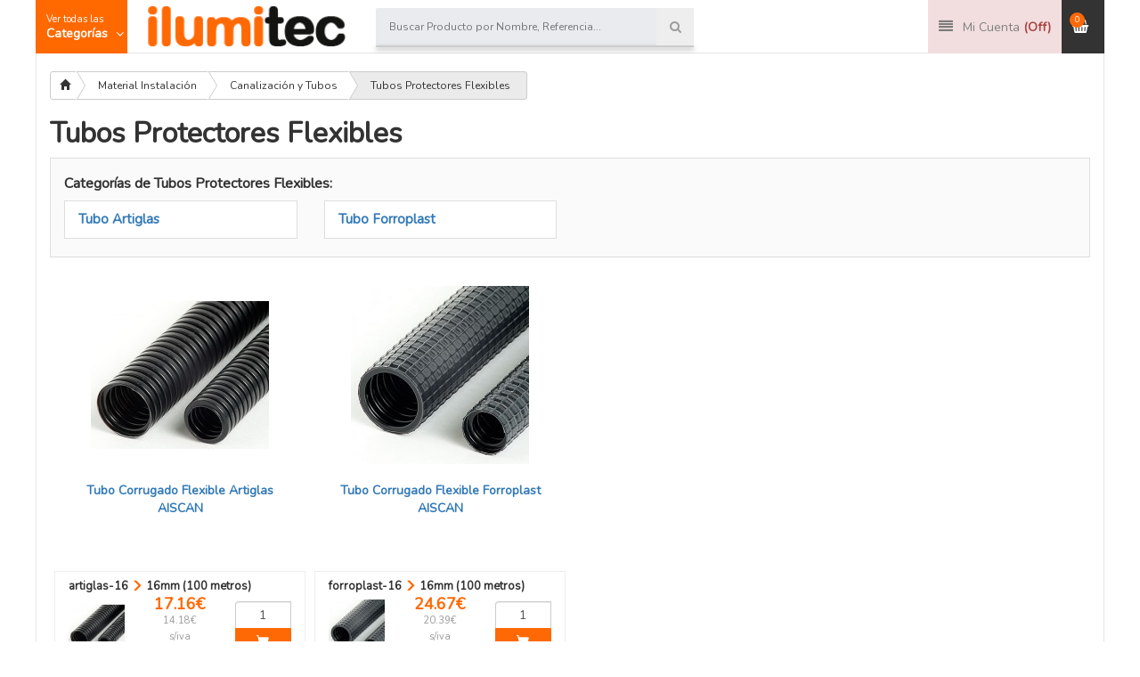

--- FILE ---
content_type: text/html; charset=UTF-8
request_url: https://www.ilumitec.es/tubos-protectores
body_size: 14646
content:
<!DOCTYPE html>
<html lang="es">
<head>
	<!-- Cookiebot-->
	<script id="Cookiebot" src="https://consent.cookiebot.com/uc.js" data-cbid="d3cfa435-6986-4c74-86b2-f11d9c9e37d9" data-blockingmode="auto" type="text/javascript"></script>

	<script data-cookieconsent="ignore">
    window.dataLayer = window.dataLayer || [];
    function gtag() {
        dataLayer.push(arguments);
    }
    gtag("consent", "default", {
        ad_personalization: "denied",
        ad_storage: "denied",
        ad_user_data: "denied",
        analytics_storage: "denied",
        functionality_storage: "denied",
        personalization_storage: "denied",
        security_storage: "granted",
        wait_for_update: 500,
    });
    gtag("set", "ads_data_redaction", true);
    gtag("set", "url_passthrough", true);
</script>
	<meta charset="utf-8">
	<meta http-equiv="X-UA-Compatible" content="IE=edge">
	<!--<meta name="viewport" content="width=device-width, initial-scale=1, maximum-scale=1.0, user-scalable=no">-->
	<meta name="viewport" content="width=device-width, initial-scale=1">
			<link rel="canonical" href="https://www.ilumitec.es/tubos-protectores" />
		<title>Comprar tubos protectores, forroplast, artiglas, tubos corrugados - Ilumitec</title>
		<meta name="description" content="Compra Tubos Protectores Flexibles online a precios increibles en ilumitec, tu tienda online de material eléctrico. Envío gratis a partir de 99 euros o recógelo en nuestras instalaciones. ¡Te lo ponemos fácil!">
		<!--<link rel="stylesheet" href="https://maxcdn.bootstrapcdn.com/bootstrap/3.3.7/css/bootstrap.min.css" integrity="sha384-BVYiiSIFeK1dGmJRAkycuHAHRg32OmUcww7on3RYdg4Va+PmSTsz/K68vbdEjh4u" crossorigin="anonymous">-->
	<link rel="stylesheet" type="text/css" media="all" href="https://www.ilumitec.es/css/bootstrap.min.css" />
	<link rel="stylesheet" type="text/css" media="all" href="https://www.ilumitec.es/css/webslidemenu.min.css" />
	<link rel="stylesheet" type="text/css" media="all" href="https://www.ilumitec.es/css/font-awesome/css/font-awesome.min.css" />
	<link rel="stylesheet" href="https://www.ilumitec.es/css/style.min.css">
	<!-- HTML5 shim and Respond.js IE8 support of HTML5 elements and media queries -->
    <!--if lt IE 9
    script(src='https://oss.maxcdn.com/libs/html5shiv/3.7.0/html5shiv.js')
    script(src='https://oss.maxcdn.com/libs/respond.js/1.3.0/respond.min.js')
    -->
	<meta name="csrf-token" content="1ecd54520b4eb85c067c9afe25de1319d6d5ae708a9e8cb1e25895b8b92b686d">
	<link rel="dns-prefetch" href="//fonts.googleapis.com">
	<link rel="dns-prefetch" href="//www.googletagmanager.com">
	<link rel="dns-prefetch" href="//oss.maxcdn.com">
	<!--<link href='https://fonts.googleapis.com/css?family=Montserrat&amp;subset=latin' rel='stylesheet' />-->
	<link href="https://fonts.googleapis.com/css?family=Nunito" rel="stylesheet">
	<link rel="shortcut icon" type="image/x-icon" href="https://www.ilumitec.es/images/favicon.ico" />
	<link rel="icon" type="image/vnd.microsoft.icon" href="https://www.ilumitec.es/images/favicon.ico">

	<!-- Global site tag (gtag.js) - Google Analytics -->
	<script async src="https://www.googletagmanager.com/gtag/js?id=UA-1018020-9"></script>
	<script>
		window.dataLayer = window.dataLayer || [];
		function gtag(){dataLayer.push(arguments);}
		gtag('js', new Date());
		// Configuración GA4 (Tu cuenta de Analytics)
		gtag('config', 'G-BYSH2SRYXL');
		// Configuración Google Ads (Tu cuenta de Ads)
		gtag('config', 'AW-798349292');
	</script>

?>
</head>
<body>
<div class="wsmenucontainer clearfix">
  <div class="overlapblackbg"></div>
	<div class="wsmobileheader clearfix">
		<a id="wsnavtoggle" class="animated-arrow"><span></span></a>
		<a class="smallogo" href="https://www.ilumitec.es/"><img src="https://www.ilumitec.es/images/logo.png" width="120" alt="" /></a>
		<a class="callusicon3"><span class="fa fa-search" id="lupa"></span></a>
		<a class="callusicon2" href="https://www.ilumitec.es/cliente"><span class="fa fa-user"></span></a>
		<a class="callusicon" href="https://www.ilumitec.es/carrito"><span class="fa fa-shopping-cart"><em class="roundpoint">0</em></span></a>
	</div>

	<div id="contenido"><!--apertura contenido general -->

<div>

</div>
<div class="page-content">
    <div class="container-fluid container-full">
        <div class="row">

<section class="col-xs-12 col-lg-12">
	<div class="contenidogeneral">
		<div class="container-fluid encuadre">
			<div id="mensajescarrito"></div>
			<div class="row">
				<div class="col-xs-12 btn-group btn-breadcrumb">
					<a href="https://www.ilumitec.es/" class="btn btn-xs btn-default"><i class="glyphicon glyphicon-home"></i></a><a href="https://www.ilumitec.es/material-de-instalacion" class="btn btn-xs btn-default">Material Instalación</a><a href="https://www.ilumitec.es/canalizacion-tubos" class="btn btn-xs btn-default">Canalización y Tubos</a><span class="btn btn-xs btn-default">Tubos Protectores Flexibles</span>				</div>
			</div>
			<div class="row">
				<div class="col-xs-12">
					<div class="titulocategoria">
						<h1>Tubos Protectores Flexibles</h1>
					</div>
				</div>
								<div class="col-xs-12">
					<div class="col-xs-12 subcategorias margeninferior">
						<div class=""><h2>Categorías de Tubos Protectores Flexibles:</h2></div>
						<div class="row margeninferior">
																								<div class="col-sm-3 clearfix margeninferior">
										<div class="bloquesubcategoria"><a href="https://www.ilumitec.es/tubo-artiglas">Tubo Artiglas</a></div>
									</div>
																																									<div class="col-sm-3 clearfix margeninferior">
										<div class="bloquesubcategoria"><a href="https://www.ilumitec.es/tubo-forroplast">Tubo Forroplast</a></div>
									</div>
																														</div>		
					</div>
				</div>
													<div class="col-xs-12">
						<div class="descripcioncategoria">
													</div>
					</div>
								
									<div class="col-xs-12 text-center">
											</div>
					<div class="col-xs-12">
													<div class="col-md-3 col-sm-6 fichaproductocategoriacontainer">
								<div class="fichaproductocategoria text-center">
									<div class="imagenproductocategoria">
									<a href="https://www.ilumitec.es/tubo-corrugado-flexible-artiglas"><img class="img-responsive center-block" src="https://www.ilumitec.es/imagenes/medium/tubo-corrugado-flexible-artiglas.jpg" alt="Tubo Corrugado Flexible Artiglas AISCAN"></a>
									</div>
									<div class="row nombreproductocategoria">
										<h2><a href="https://www.ilumitec.es/tubo-corrugado-flexible-artiglas">Tubo Corrugado Flexible Artiglas AISCAN</a></h2>
																			</div>
																			<div class="text-right">
											<div class="row">
																							<div class="text-right precioscategoriaagrupado">
												<div class="row containeragrupado">
													<div class="col-xs-12 text-left cabeceraasociado">
														artiglas-16														<span>16mm (100 metros)</span>													</div>
																											<div class="row">
															<div class="col-xs-12" style="display: flex; align-items: center;">
																<div class="col-xs-4 text-left">
																																			<img src="https://www.ilumitec.es/imagenes/mini/tubo-corrugado-flexible-artiglas.jpg" class="img-responsive">
																																	</div>
																<div class="col-xs-4 text-center precioscategoriasimple">
																	<span class="simpleconiva">17.16€</span></br>
																	<span class="simplesiniva">14.18€ s/iva</span></br>
																	<span class="simpledispo"><span class="glyphicon glyphicon-time"></span> 24 horas</span>
																</div>
																<div class="col-xs-4 text-right">
																	<div class="input-group grupoprecio2">
																																					<div>
																				<input type="number" name="cantidad[]" maxlength="12" min="1" value="1" title="Cantidad" class="form-control text-right inputagrupadocategoria2" id="1443">
																				<button type="button" title="Añadir a la Cesta" class="btn btn-primary btn-block botonagrupadocategoria2"><span class="glyphicon glyphicon-shopping-cart"></span></button>
																			</div>
																																			</div>
																</div>
															</div>
														</div>
																									</div>
												</div>
																							<div class="text-right precioscategoriaagrupado">
												<div class="row containeragrupado">
													<div class="col-xs-12 text-left cabeceraasociado">
														artiglas-20														<span>20mm (100 metros)</span>													</div>
																											<div class="row">
															<div class="col-xs-12" style="display: flex; align-items: center;">
																<div class="col-xs-4 text-left">
																																			<img src="https://www.ilumitec.es/imagenes/mini/tubo-corrugado-flexible-artiglas.jpg" class="img-responsive">
																																	</div>
																<div class="col-xs-4 text-center precioscategoriasimple">
																	<span class="simpleconiva">19.25€</span></br>
																	<span class="simplesiniva">15.91€ s/iva</span></br>
																	<span class="simpledispo"><span class="glyphicon glyphicon-time"></span> 24 horas</span>
																</div>
																<div class="col-xs-4 text-right">
																	<div class="input-group grupoprecio2">
																																					<div>
																				<input type="number" name="cantidad[]" maxlength="12" min="1" value="1" title="Cantidad" class="form-control text-right inputagrupadocategoria2" id="1444">
																				<button type="button" title="Añadir a la Cesta" class="btn btn-primary btn-block botonagrupadocategoria2"><span class="glyphicon glyphicon-shopping-cart"></span></button>
																			</div>
																																			</div>
																</div>
															</div>
														</div>
																									</div>
												</div>
																							<div class="text-right precioscategoriaagrupado">
												<div class="row containeragrupado">
													<div class="col-xs-12 text-left cabeceraasociado">
														artiglas-25														<span>25mm (75 metros)</span>													</div>
																											<div class="row">
															<div class="col-xs-12" style="display: flex; align-items: center;">
																<div class="col-xs-4 text-left">
																																			<img src="https://www.ilumitec.es/imagenes/mini/tubo-corrugado-flexible-artiglas.jpg" class="img-responsive">
																																	</div>
																<div class="col-xs-4 text-center precioscategoriasimple">
																	<span class="simpleconiva">19.15€</span></br>
																	<span class="simplesiniva">15.83€ s/iva</span></br>
																	<span class="simpledispo"><span class="glyphicon glyphicon-time"></span> 24 horas</span>
																</div>
																<div class="col-xs-4 text-right">
																	<div class="input-group grupoprecio2">
																																					<div>
																				<input type="number" name="cantidad[]" maxlength="12" min="1" value="1" title="Cantidad" class="form-control text-right inputagrupadocategoria2" id="1445">
																				<button type="button" title="Añadir a la Cesta" class="btn btn-primary btn-block botonagrupadocategoria2"><span class="glyphicon glyphicon-shopping-cart"></span></button>
																			</div>
																																			</div>
																</div>
															</div>
														</div>
																									</div>
												</div>
																							<div class="text-right precioscategoriaagrupado">
												<div class="row containeragrupado">
													<div class="col-xs-12 text-left cabeceraasociado">
														artiglas-32														<span>32mm (50 metros)</span>													</div>
																											<div class="row">
															<div class="col-xs-12" style="display: flex; align-items: center;">
																<div class="col-xs-4 text-left">
																																			<img src="https://www.ilumitec.es/imagenes/mini/tubo-corrugado-flexible-artiglas.jpg" class="img-responsive">
																																	</div>
																<div class="col-xs-4 text-center precioscategoriasimple">
																	<span class="simpleconiva">19.67€</span></br>
																	<span class="simplesiniva">16.26€ s/iva</span></br>
																	<span class="simpledispo"><span class="glyphicon glyphicon-time"></span> 24 horas</span>
																</div>
																<div class="col-xs-4 text-right">
																	<div class="input-group grupoprecio2">
																																					<div>
																				<input type="number" name="cantidad[]" maxlength="12" min="1" value="1" title="Cantidad" class="form-control text-right inputagrupadocategoria2" id="1446">
																				<button type="button" title="Añadir a la Cesta" class="btn btn-primary btn-block botonagrupadocategoria2"><span class="glyphicon glyphicon-shopping-cart"></span></button>
																			</div>
																																			</div>
																</div>
															</div>
														</div>
																									</div>
												</div>
																							<div class="text-right precioscategoriaagrupado">
												<div class="row containeragrupado">
													<div class="col-xs-12 text-left cabeceraasociado">
														artiglas-40														<span>40mm (25 metros)</span>													</div>
																											<div class="row">
															<div class="col-xs-12" style="display: flex; align-items: center;">
																<div class="col-xs-4 text-left">
																																			<img src="https://www.ilumitec.es/imagenes/mini/tubo-corrugado-flexible-artiglas.jpg" class="img-responsive">
																																	</div>
																<div class="col-xs-4 text-center precioscategoriasimple">
																	<span class="simpleconiva">13.19€</span></br>
																	<span class="simplesiniva">10.90€ s/iva</span></br>
																	<span class="simpledispo"><span class="glyphicon glyphicon-time"></span> 24 horas</span>
																</div>
																<div class="col-xs-4 text-right">
																	<div class="input-group grupoprecio2">
																																					<div>
																				<input type="number" name="cantidad[]" maxlength="12" min="1" value="1" title="Cantidad" class="form-control text-right inputagrupadocategoria2" id="1447">
																				<button type="button" title="Añadir a la Cesta" class="btn btn-primary btn-block botonagrupadocategoria2"><span class="glyphicon glyphicon-shopping-cart"></span></button>
																			</div>
																																			</div>
																</div>
															</div>
														</div>
																									</div>
												</div>
																						
											</div>
										</div>
																	</div>
							</div>
														<div class="col-md-3 col-sm-6 fichaproductocategoriacontainer">
								<div class="fichaproductocategoria text-center">
									<div class="imagenproductocategoria">
									<a href="https://www.ilumitec.es/tubo-corrugado-forrado-forroplast"><img class="img-responsive center-block" src="https://www.ilumitec.es/imagenes/medium/tubo-corrugado-forrado-forroplast.jpg" alt="Tubo Corrugado Flexible Forroplast AISCAN"></a>
									</div>
									<div class="row nombreproductocategoria">
										<h2><a href="https://www.ilumitec.es/tubo-corrugado-forrado-forroplast">Tubo Corrugado Flexible Forroplast AISCAN</a></h2>
																			</div>
																			<div class="text-right">
											<div class="row">
																							<div class="text-right precioscategoriaagrupado">
												<div class="row containeragrupado">
													<div class="col-xs-12 text-left cabeceraasociado">
														forroplast-16														<span>16mm (100 metros)</span>													</div>
																											<div class="row">
															<div class="col-xs-12" style="display: flex; align-items: center;">
																<div class="col-xs-4 text-left">
																																			<img src="https://www.ilumitec.es/imagenes/mini/tubo-corrugado-forrado-forroplast.jpg" class="img-responsive">
																																	</div>
																<div class="col-xs-4 text-center precioscategoriasimple">
																	<span class="simpleconiva">24.67€</span></br>
																	<span class="simplesiniva">20.39€ s/iva</span></br>
																	<span class="simpledispo"><span class="glyphicon glyphicon-time"></span> 24 horas</span>
																</div>
																<div class="col-xs-4 text-right">
																	<div class="input-group grupoprecio2">
																																					<div>
																				<input type="number" name="cantidad[]" maxlength="12" min="1" value="1" title="Cantidad" class="form-control text-right inputagrupadocategoria2" id="1449">
																				<button type="button" title="Añadir a la Cesta" class="btn btn-primary btn-block botonagrupadocategoria2"><span class="glyphicon glyphicon-shopping-cart"></span></button>
																			</div>
																																			</div>
																</div>
															</div>
														</div>
																									</div>
												</div>
																							<div class="text-right precioscategoriaagrupado">
												<div class="row containeragrupado">
													<div class="col-xs-12 text-left cabeceraasociado">
														forroplast-20														<span>20mm (100 metros)</span>													</div>
																											<div class="row">
															<div class="col-xs-12" style="display: flex; align-items: center;">
																<div class="col-xs-4 text-left">
																																			<img src="https://www.ilumitec.es/imagenes/mini/tubo-corrugado-forrado-forroplast.jpg" class="img-responsive">
																																	</div>
																<div class="col-xs-4 text-center precioscategoriasimple">
																	<span class="simpleconiva">26.44€</span></br>
																	<span class="simplesiniva">21.85€ s/iva</span></br>
																	<span class="simpledispo"><span class="glyphicon glyphicon-time"></span> 24 horas</span>
																</div>
																<div class="col-xs-4 text-right">
																	<div class="input-group grupoprecio2">
																																					<div>
																				<input type="number" name="cantidad[]" maxlength="12" min="1" value="1" title="Cantidad" class="form-control text-right inputagrupadocategoria2" id="1450">
																				<button type="button" title="Añadir a la Cesta" class="btn btn-primary btn-block botonagrupadocategoria2"><span class="glyphicon glyphicon-shopping-cart"></span></button>
																			</div>
																																			</div>
																</div>
															</div>
														</div>
																									</div>
												</div>
																							<div class="text-right precioscategoriaagrupado">
												<div class="row containeragrupado">
													<div class="col-xs-12 text-left cabeceraasociado">
														forroplast-25														<span>25mm (75 metros)</span>													</div>
																											<div class="row">
															<div class="col-xs-12" style="display: flex; align-items: center;">
																<div class="col-xs-4 text-left">
																																			<img src="https://www.ilumitec.es/imagenes/mini/tubo-corrugado-forrado-forroplast.jpg" class="img-responsive">
																																	</div>
																<div class="col-xs-4 text-center precioscategoriasimple">
																	<span class="simpleconiva">25.91€</span></br>
																	<span class="simplesiniva">21.41€ s/iva</span></br>
																	<span class="simpledispo"><span class="glyphicon glyphicon-time"></span> 24 horas</span>
																</div>
																<div class="col-xs-4 text-right">
																	<div class="input-group grupoprecio2">
																																					<div>
																				<input type="number" name="cantidad[]" maxlength="12" min="1" value="1" title="Cantidad" class="form-control text-right inputagrupadocategoria2" id="1451">
																				<button type="button" title="Añadir a la Cesta" class="btn btn-primary btn-block botonagrupadocategoria2"><span class="glyphicon glyphicon-shopping-cart"></span></button>
																			</div>
																																			</div>
																</div>
															</div>
														</div>
																									</div>
												</div>
																							<div class="text-right precioscategoriaagrupado">
												<div class="row containeragrupado">
													<div class="col-xs-12 text-left cabeceraasociado">
														forroplast-32														<span>32mm (50 metros)</span>													</div>
																											<div class="row">
															<div class="col-xs-12" style="display: flex; align-items: center;">
																<div class="col-xs-4 text-left">
																																			<img src="https://www.ilumitec.es/imagenes/mini/tubo-corrugado-forrado-forroplast.jpg" class="img-responsive">
																																	</div>
																<div class="col-xs-4 text-center precioscategoriasimple">
																	<span class="simpleconiva">26.79€</span></br>
																	<span class="simplesiniva">22.14€ s/iva</span></br>
																	<span class="simpledispo"><span class="glyphicon glyphicon-time"></span> 24 horas</span>
																</div>
																<div class="col-xs-4 text-right">
																	<div class="input-group grupoprecio2">
																																					<div>
																				<input type="number" name="cantidad[]" maxlength="12" min="1" value="1" title="Cantidad" class="form-control text-right inputagrupadocategoria2" id="1452">
																				<button type="button" title="Añadir a la Cesta" class="btn btn-primary btn-block botonagrupadocategoria2"><span class="glyphicon glyphicon-shopping-cart"></span></button>
																			</div>
																																			</div>
																</div>
															</div>
														</div>
																									</div>
												</div>
																							<div class="text-right precioscategoriaagrupado">
												<div class="row containeragrupado">
													<div class="col-xs-12 text-left cabeceraasociado">
														forroplast-40														<span>40mm (25 metros)</span>													</div>
																											<div class="row">
															<div class="col-xs-12" style="display: flex; align-items: center;">
																<div class="col-xs-4 text-left">
																																			<img src="https://www.ilumitec.es/imagenes/mini/tubo-corrugado-forrado-forroplast.jpg" class="img-responsive">
																																	</div>
																<div class="col-xs-4 text-center precioscategoriasimple">
																	<span class="simpleconiva">18.60€</span></br>
																	<span class="simplesiniva">15.37€ s/iva</span></br>
																	<span class="simpledispo"><span class="glyphicon glyphicon-time"></span> 24 horas</span>
																</div>
																<div class="col-xs-4 text-right">
																	<div class="input-group grupoprecio2">
																																					<div>
																				<input type="number" name="cantidad[]" maxlength="12" min="1" value="1" title="Cantidad" class="form-control text-right inputagrupadocategoria2" id="1453">
																				<button type="button" title="Añadir a la Cesta" class="btn btn-primary btn-block botonagrupadocategoria2"><span class="glyphicon glyphicon-shopping-cart"></span></button>
																			</div>
																																			</div>
																</div>
															</div>
														</div>
																									</div>
												</div>
																							<div class="text-right precioscategoriaagrupado">
												<div class="row containeragrupado">
													<div class="col-xs-12 text-left cabeceraasociado">
														forroplast-50														<span>50mm (25 metros)</span>													</div>
																											<div class="row">
															<div class="col-xs-12" style="display: flex; align-items: center;">
																<div class="col-xs-4 text-left">
																																			<img src="https://www.ilumitec.es/imagenes/mini/tubo-corrugado-forrado-forroplast.jpg" class="img-responsive">
																																	</div>
																<div class="col-xs-4 text-center precioscategoriasimple">
																	<span class="simpleconiva">26.00€</span></br>
																	<span class="simplesiniva">21.49€ s/iva</span></br>
																	<span class="simpledispo"><span class="glyphicon glyphicon-time"></span> 24 horas</span>
																</div>
																<div class="col-xs-4 text-right">
																	<div class="input-group grupoprecio2">
																																					<div>
																				<input type="number" name="cantidad[]" maxlength="12" min="1" value="1" title="Cantidad" class="form-control text-right inputagrupadocategoria2" id="1454">
																				<button type="button" title="Añadir a la Cesta" class="btn btn-primary btn-block botonagrupadocategoria2"><span class="glyphicon glyphicon-shopping-cart"></span></button>
																			</div>
																																			</div>
																</div>
															</div>
														</div>
																									</div>
												</div>
																						
											</div>
										</div>
																	</div>
							</div>
												</div>
					<div class="col-xs-12 text-center">
											</div>
					
													<div class="col-xs-12">
						<div class="descripcioncategoria">
													</div>
					</div>
							</div>
		</div>
	</div>
</section>

<footer class="col-xs-12 col-lg-12">
	<div class="contenidogeneral">
		<div class="container-fluid encuadre footer">
            <div class="row footericons">
                <div class="col-md-4 text-center">
                    <div class="iconfooter"><i class="fa fa-truck" aria-hidden="true"></i></div>
                    <div class="titlefooter">Envío Económico</div>
                    <div class="textfooter">Portes por 4,95€ y gratis a partir de 99€ (península).<br />Opción de <b>recogida en local (San Sebastián de los Reyes)</b><br />Ver <a href="https://www.ilumitec.es/condiciones-envio">precios para Baleares y resto de Europa</a></div>
                </div>
                <div class="col-md-4 text-center">
                    <div class="iconfooter"><i class="fa fa-lock" aria-hidden="true"></i></div>
                    <div class="titlefooter">Compra Segura</div>
                    <div class="textfooter2">
                    <div class="col-xs-6 text-right"><img src="https://www.ilumitec.es/images/confianza-sim-negro-50.png" width="75px"></div>
                    <div class="col-xs-6 text-left"><!--<i class="fa fa-cc-paypal" aria-hidden="true"></i> --><i class="fa fa-cc-stripe" aria-hidden="true"></i> <i class="fa fa-cc-visa" aria-hidden="true"></i> <i class="fa fa-cc-mastercard" aria-hidden="true"></i> <i class="fa fa-cc-amex" aria-hidden="true"></i> <i class="fa fa-money" aria-hidden="true"></i></div>
                        
                    </div>
                </div>
                <div class="col-md-4 text-center">
                    <div class="iconfooter"><i class="fa fa-comments" aria-hidden="true"></i></div>
                    <div class="titlefooter">Redes Sociales</div>
                    <div class="textfooter">Síguenos en las redes sociales e informate de noticias, novedades, descuentos especiales y mucho más</div>
                    <div class="textfooter3"><a href="https://www.facebook.com/ilumitec"><i class="fa fa-facebook-official" aria-hidden="true"></i></a> <a href="https://twitter.com/ilumitec"><i class="fa fa-twitter-square" aria-hidden="true"></i></a></div>
                </div>
            </div>
            <div class="row">
                <div class="col-md-4">
                    <div class="titulofooter">¿Por qué Comprar con Nosotros?</div>
                    <ol class="listafooter">
                        <li><b>Por Confianza:</b> Estamos adheridos a Confianza Online, que certifica que cumplimos la legislación en términos de transparencia, responsabilidad y calidad.</li>
                        <li><b>Por disponibilidad:</b> Miles de artículos en catálogo de primeras marcas (Simon, Schneider, Legrand y un largo etcétera).</li>
                        <li><b>Por experiencia:</b> Más de 150.000 clientes ya han confiado en nosotros en los 15 años que llevamos vendiendo online.</li>
                        <li><b>Por precio:</b> Nos esforzamos por que nuestros precios sean siempre buenos para tí.</li>
                    </ol>
                </div>
                <div class="col-md-4">
                    <div class="titulofooter">Sobre nosotros</div>
                    <ul class="listafooter2 list-unstyled">
                        <li><a href="https://www.ilumitec.es/sobre-nosotros"><span class="glyphicon glyphicon-menu-right" aria-hidden="true"></span> Quienes Somos</a></li>
                        <li><a href="https://www.ilumitec.es/condiciones-envio"><span class="glyphicon glyphicon-menu-right" aria-hidden="true"></span> Gastos de Envío</a></li>
                        <li><a href="https://www.ilumitec.es/condiciones-compra"><span class="glyphicon glyphicon-menu-right" aria-hidden="true"></span> Condiciones de Compra</a></li>
                        <li><a href="https://www.ilumitec.es/privacidad"><span class="glyphicon glyphicon-menu-right" aria-hidden="true"></span> Privacidad</a></li>
                        <li><a href="https://www.ilumitec.es/cookies"><span class="glyphicon glyphicon-menu-right" aria-hidden="true"></span> Cookies</a></li>
                        <li><a href="https://www.ilumitec.es/proximas-incorporaciones"><span class="glyphicon glyphicon-menu-right" aria-hidden="true"></span> Próximas Incorporaciones</a></li>
                    </ul>
                    <div><a href="https://www.confianzaonline.es/empresas/ilumitec.htm"><img src="https://www.ilumitec.es/images/sello-doble-50.png"></a></div>
                </div>
                <div class="col-md-4">
                    <div class="titulofooter">Cómo Contactarnos</div>
                    <ul class="listafooter3 list-unstyled">
                        <li><i class="fa fa-phone" aria-hidden="true"></i> Por teléfono: <b>(+34) 91 651 74 26</b><br>Lunes a Viernes: 8:00-17:00h</li>
                        <li><i class="fa fa-envelope-o" aria-hidden="true"></i> Por mail: <b>ventas@ilumitec.es</b></li>
                        <li><i class="fa fa-facebook" aria-hidden="true"></i> Conócenos mejor en nuestra <a href="https://www.facebook.com/ilumitec"><b>página de Facebook</b></a></li>
                        <li><i class="fa fa-twitter" aria-hidden="true"></i> Síguenos en nuestra cuenta de <a href="https://twitter.com/ilumitec"><b>Twitter @ilumitec</b></a></li>
                        <li><i class="fa fa-home" aria-hidden="true"></i> Calle Lanzarote, 11 nave 6<br />San Sebastián de los Reyes (Madrid) - ESPAÑA<br />Lunes a Viernes: 8:00-17:00h (también mediodía)<br><b>Visita nuestra completa exposición de mecanismos.<br>¡Te esperamos!</b></li>
                    </ul>
                </div>
            </div>
            <div class="row copyright">
                <div class="col-xs-12 text-right"><i class="fa fa-copyright" aria-hidden="true"></i> 2006-2026 Serindex Innovaciones Tecnológicas, SL Todos los derechos reservados</div>
            </div>
        </div>
    </div>
</footer>

<!--<div id="configcookie" class="navbar-fixed-bottom hidden">
    <div class="col-xs-12 bg-info">
        <div class="row">
            <div class="contenidogeneral">
                <div class="row panel-body">
                    <div>
                        <div class="col-md-8"><p><small>En Serindex Innovaciones Tecnologicas SL utilizamos cookies propias y de terceros con finalidad analítica y publicitaria. En nuestra <a href="cookies"><b>política de cookies</b></a> te contamos cuáles usamos y cómo desactivarlas si quieres.</small></p></div>
                        <div class="col-md-4 text-center"><button type="button" class="btn btn-success" id="aceptarcookies"><b>Aceptar todas</b></button> <button type="button" class="btn btn-info" data-toggle="collapse" data-target="#opcionescookies">Configurar / Rechazar</button></div>
                        </div>
                    <div id="opcionescookies" class="collapse col-xs-12 text-center" style="max-height:200px; overflow-y:auto;">
                        <div class="checkbox disabled">
                            <label class="col-md-6 col-md-offset-3 text-left">
                                <input type="checkbox" id="esenciales" value="" checked disabled>
                                <b>Cookies Esenciales:</b> <small>Imprescindibles para que la web funcione correctamente.</small>
                            </label>
                        </div>
                        <div class="checkbox">
                            <label class="col-md-6 col-md-offset-3 text-left">
                                <input type="checkbox" id="analiticas" value="" checked>
                                <b>Cookies Analíticas:</b> <small>Nos ayudan a conocer el comportamiento agregado (no individual) de nuestros visitantes.</small>
                            </label>
                        </div>
                        <div class="checkbox">
                            <label class="col-md-6 col-md-offset-3 text-left">
                                <input type="checkbox" id="publicitarias" value="" checked>
                                <b>Cookies Publicitarias:</b> <small>Nos ayudan a conocer el rendimiento de las distintas campañas publicitarias, y ayudan a personalizar anuncios.</small>
                            </label>
                        </div>
                    </div>
                </div>
            </div>
        </div>
    </div>
</div>-->        </div>
    </div>
</div></div> <!--cierre contenido general -->

<header class="headerfull container-fluid navbar-fixed-top"> 
	<div class="wsmain">
      <nav role="navigation" class="wsmenu clearfix" id="menucategorias">
        <ul class="mobile-sub wsmenu-list">
		
			
          <li><a href="#" class="navtext"><span>Ver todas las</span> <span>Categorías</span></a>
            <div class="wsshoptabing wtsdepartmentmenu clearfix">
              <div class="wsshopwp clearfix" style="display:table;">
              <ul class="wstabitem clearfix">
				<li><a href="https://www.ilumitec.es/mecanismos"> Mecanismos</a>
                  <div class="wstitemright clearfix"><ul class="wstliststy02 clearfix">
                      <li class="wstheading"><a href="https://www.ilumitec.es/mecanismos-simon">Mecanismos Simon</a></li><li><a href="https://www.ilumitec.es/simon-82">Simon 82 </a></li><li><a href="https://www.ilumitec.es/simon-82-nature">Simon 82 Nature </a></li><li><a href="https://www.ilumitec.es/simon-detail-82">Simon Detail 82 </a></li><li><a href="https://www.ilumitec.es/simon-82-concept">Simon 82 Concept </a></li><li><a href="https://www.ilumitec.es/simon-27">Simon 27 Play y Neos </a></li><li><a href="https://www.ilumitec.es/simon-100">Simon 100 </a></li><li><a href="https://www.ilumitec.es/simon-270">Simon 270 </a></li><li><a href="https://www.ilumitec.es/simon-31">Simon 31 </a></li><li><a href="https://www.ilumitec.es/simon-75">Simon 75 </a></li><li><a href="https://www.ilumitec.es/simon-73-loft">Simon 73 Loft </a></li><li><a href="https://www.ilumitec.es/simon-44-aqua">Simon 44 AQUA </a></li><li><a href="https://www.ilumitec.es/simon-500-cima">Simon 500 CIMA </a></li></ul><ul class="wstliststy02 clearfix">
                      <li class="wstheading"><a href="https://www.ilumitec.es/mecanismos-niessen-abb">Mecanismos Niessen ABB</a></li><li><a href="https://www.ilumitec.es/niessen-zenit">Niessen Zenit </a></li><li><a href="https://www.ilumitec.es/niessen-sky">Niessen Sky </a></li><li><a href="https://www.ilumitec.es/niessen-sky-essence">Niessen Sky Essence </a></li><li><a href="https://www.ilumitec.es/niessen-skymoon">Niessen SkyMoon </a></li><li><a href="https://www.ilumitec.es/niessen-alba">Niessen Alba </a></li><li><a href="https://www.ilumitec.es/niessen-olas">Niessen Olas </a></li><li><a href="https://www.ilumitec.es/niessen-arco">Niessen Arco </a></li></ul><div class="visible-md visible-sm visible-xs clearfix"></div><ul class="wstliststy02 clearfix">
                      <li class="wstheading"><a href="https://www.ilumitec.es/mecanismos-schneider">Mecanismos Schneider</a></li><li><a href="https://www.ilumitec.es/schneider-new-unica">Schneider New Unica </a></li><li><a href="https://www.ilumitec.es/schneider-elegance">Schneider Elegance </a></li><li><a href="https://www.ilumitec.es/schneider-d-life">Schneider D-Life </a></li><li><a href="https://www.ilumitec.es/schneider-mureva-styl">Schneider Mureva Styl </a></li><li><a href="https://www.ilumitec.es/schneider-sedna">Schneider Sedna </a></li><li><a href="https://www.ilumitec.es/unica-top">Schneider Unica Top </a></li><li><a href="https://www.ilumitec.es/unica-plus">Schneider UNICA Plus / Basic / Colors </a></li></ul><ul class="wstliststy02 clearfix">
                      <li class="wstheading"><a href="https://www.ilumitec.es/mecanismos-legrand">Mecanismos Legrand</a></li><li><a href="https://www.ilumitec.es/legrand-niloe-step">Legrand Niloé Step </a></li><li><a href="https://www.ilumitec.es/legrand-valena-next">Legrand Valena Next </a></li><li><a href="https://www.ilumitec.es/legrand-plexo">Legrand Plexo </a></li><li><a href="https://www.ilumitec.es/legrand-niloe">Legrand Niloé </a></li></ul><div class="clearfix"></div><ul class="wstliststy02 clearfix">
                      <li class="wstheading"><a href="https://www.ilumitec.es/mecanismos-bticino">Mecanismos Bticino</a></li><li><a href="https://www.ilumitec.es/bticino-living-light">Bticino Living Light </a></li><li><a href="https://www.ilumitec.es/bticino-living-now">Bticino Living Now </a></li><li><a href="https://www.ilumitec.es/bticino-light-now">Bticino Light Now </a></li></ul><ul class="wstliststy02 clearfix">
                      <li class="wstheading"><a href="https://www.ilumitec.es/mecanismos-jung">Mecanismos Jung</a></li><li><a href="https://www.ilumitec.es/jung-ls990">Jung LS990 </a></li><li><a href="https://www.ilumitec.es/jung-ls-plus">Jung LS PLUS </a></li><li><a href="https://www.ilumitec.es/jung-ls-design">Jung LS Design </a></li></ul></div></li><li><a href="https://www.ilumitec.es/protecciones-electricas"> Proteccion/Control</a>
                  <div class="wstitemright clearfix"><ul class="wstliststy02 clearfix">
                      <li class="wstheading"><a href="https://www.ilumitec.es/automaticos">Automáticos</a></li><li><a href="https://www.ilumitec.es/automaticos-unipolares">Unipolares </a></li><li><a href="https://www.ilumitec.es/automaticos-1-polo-mas-neutro">Un Polo más Neutro </a></li><li><a href="https://www.ilumitec.es/automaticos-bipolares">Bipolares </a></li><li><a href="https://www.ilumitec.es/automaticos-tripolares">Tripolares </a></li><li><a href="https://www.ilumitec.es/automaticos-tetrapolares">Tetrapolares </a></li></ul><ul class="wstliststy02 clearfix">
                      <li class="wstheading"><a href="https://www.ilumitec.es/diferenciales">Diferenciales</a></li><li><a href="https://www.ilumitec.es/diferenciales-bipolares">Bipolares </a></li><li><a href="https://www.ilumitec.es/diferenciales-bipolares-especiales">Bipolares especiales </a></li><li><a href="https://www.ilumitec.es/diferenciales-tetrapolares">Tetrapolares </a></li><li><a href="https://www.ilumitec.es/diferenciales-tetrapolares-especiales">Tetrapolares especiales </a></li></ul><div class="visible-md visible-sm visible-xs clearfix"></div><ul class="wstliststy02 clearfix">
                      <li class="wstheading"><a href="https://www.ilumitec.es/proteccion-automatico-diferencial-conjunto">Combinados Automáticos + Diferenciales</a></li><li><a href="https://www.ilumitec.es/autotaticos-diferenciales-combinados">Automáticos + Diferenciales 1P+N </a></li></ul><ul class="wstliststy02 clearfix">
                      <li class="wstheading"><a href="https://www.ilumitec.es/relojes-detectores">Relojes y Detectores</a></li><li><a href="https://www.ilumitec.es/detectores">Detectores </a></li><li><a href="https://www.ilumitec.es/automaticos-escalera">Automáticos de Escalera </a></li><li><a href="https://www.ilumitec.es/interruptores-horarios">Interruptores Horarios </a></li></ul><div class="clearfix"></div><ul class="wstliststy02 clearfix">
                      <li class="wstheading"><a href="https://www.ilumitec.es/contactores-telerruptores">Contactores y Telerruptores</a></li><li><a href="https://www.ilumitec.es/contactores-modulares">Contactores Modulares </a></li><li><a href="https://www.ilumitec.es/telerruptores">Telerruptores </a></li></ul><ul class="wstliststy02 clearfix">
                      <li class="wstheading"><a href="https://www.ilumitec.es/limitadores-sobretension">Limitador de sobretensiones</a></li><li><a href="https://www.ilumitec.es/limitadores-sobretension-combinados">Limitadores combinados </a></li><li><a href="https://www.ilumitec.es/limitadores-enchufables">Limitadores enchufables </a></li><li><a href="https://www.ilumitec.es/limitadores-no-enchufables">Limitadores no enchufables </a></li></ul><div class="visible-md visible-sm visible-xs clearfix"></div><ul class="wstliststy02 clearfix">
                      <li class="wstheading"><a href="https://www.ilumitec.es/fusibles-portafusibles">Fusibles y Portafusibles</a></li><li><a href="https://www.ilumitec.es/fusibles-zr">Fusibles ZR </a></li><li><a href="https://www.ilumitec.es/fusibles-d0">Fusibles D0 </a></li><li><a href="https://www.ilumitec.es/fusibles-ac">Fusibles AC </a></li><li><a href="https://www.ilumitec.es/bases-portafusibles">Bases Portafusibles </a></li></ul><ul class="wstliststy02 clearfix">
                      <li class="wstheading"><a href="https://www.ilumitec.es/accesorios-cuadros-protecciones">Accesorios Cuadros / Protecciones</a></li><li><a href="https://www.ilumitec.es/borneros-peines">Repartidores y Peines </a></li><li><a href="https://www.ilumitec.es/punteras-terminales">Punteras y Terminales </a></li><li><a href="https://www.ilumitec.es/bornas-bases-carril-din">Bornas y Bases de Carril </a></li></ul></div></li><li><a href="https://www.ilumitec.es/cables-electricos"> Cables</a>
                  <div class="wstitemright clearfix"><ul class="wstliststy02 clearfix">
                      <li class="wstheading"><a href="https://www.ilumitec.es/cable-unipolar-450-750v">Cable Unipolar 450/750 V</a></li><li><a href="https://www.ilumitec.es/cable-flexible-libre-halogenos-750-v">Cable Flexible Libre Halógenos </a></li></ul><ul class="wstliststy02 clearfix">
                      <li class="wstheading"><a href="https://www.ilumitec.es/cable-rz1-k-06-1-kv">Cable RZ1K 0,6/1KV</a></li><li><a href="https://www.ilumitec.es/cable-unipolar-libre-halogenos-06-1kv-rz1k">Cable Libre de Halógenos RZ1K 0,6/1KV </a></li><li><a href="https://www.ilumitec.es/manguera-rz1k">Manguera Libre de Halógenos RZ1-K 0,6/1KV </a></li></ul><div class="visible-md visible-sm visible-xs clearfix"></div><ul class="wstliststy02 clearfix">
                      <li class="wstheading"><a href="https://www.ilumitec.es/cable-manguera-300-500-v">Manguera 300/500V</a></li><li><a href="https://www.ilumitec.es/cable-manguera-plana-300-500-v">Manguera Plana 300/500V </a></li><li><a href="https://www.ilumitec.es/cable-manguera-redonda-300-500-v">Manguera Redonda 300/500V </a></li></ul><ul class="wstliststy02 clearfix">
                      <li class="wstheading"><a href="https://www.ilumitec.es/cable-antena-telefono">Cable de Antena y Teléfono</a></li><li><a href="https://www.ilumitec.es/cable-antena">Cable de Antena </a></li><li><a href="https://www.ilumitec.es/cable-telefono">Cable de Teléfono </a></li></ul><div class="clearfix"></div><ul class="wstliststy02 clearfix">
                      <li class="wstheading"><a href="https://www.ilumitec.es/cables-datos">Cables de Datos</a></li><li><a href="https://www.ilumitec.es/cable-datos-categoria-6-utp">Categoria 6 U/UTP </a></li><li><a href="https://www.ilumitec.es/cable-datos-categoria-6-sftp">Categoria 6 S/FTP </a></li><li><a href="https://www.ilumitec.es/cable-datos-categoria-6a-utp">Categoria 6A U/UTP </a></li></ul></div></li><li><a href="https://www.ilumitec.es/material-de-instalacion"> Material Instalación</a>
                  <div class="wstitemright clearfix"><ul class="wstliststy02 clearfix">
                      <li class="wstheading"><a href="https://www.ilumitec.es/cuadros-electricos">Cuadros Eléctricos</a></li><li><a href="https://www.ilumitec.es/cuadros-electricos-empotrar">Cuadros eléctricos de Empotrar </a></li><li><a href="https://www.ilumitec.es/cuadros-electricos-superficie">Cuadros eléctricos de Superficie </a></li><li><a href="https://www.ilumitec.es/cuadros-electricos-estancos">Cuadros eléctricos estancos </a></li><li><a href="https://www.ilumitec.es/cuadros-electricos-metalicos">Cuadros eléctricos Metálicos </a></li><li><a href="https://www.ilumitec.es/cerraduras-accesorios-cuadros-electricos">Cerraduras y accesorios de cuadros </a></li></ul><ul class="wstliststy02 clearfix">
                      <li class="wstheading"><a href="https://www.ilumitec.es/cajas">Cajas</a></li><li><a href="https://www.ilumitec.es/cajas-estancas">Cajas Estancas </a></li><li><a href="https://www.ilumitec.es/cajas-empotrar">Cajas de Empotrar </a></li></ul><div class="visible-md visible-sm visible-xs clearfix"></div><ul class="wstliststy02 clearfix">
                      <li class="wstheading"><a href="https://www.ilumitec.es/canalizacion-tubos">Canalización y Tubos</a></li><li><a href="https://www.ilumitec.es/tubos-protectores">Tubos Protectores Flexibles </a></li><li><a href="https://www.ilumitec.es/tubos-protectores-rigidos">Tubos Protectores Rígidos </a></li><li><a href="https://www.ilumitec.es/canaleta-unex-78">Canaleta UNEX 78 </a></li><li><a href="https://www.ilumitec.es/canal-unex-73">Canal UNEX 73 </a></li><li><a href="https://www.ilumitec.es/zocalo-tecnico-unex-80">Zócalo Técnico UNEX 80 </a></li><li><a href="https://www.ilumitec.es/bandeja-rejilla-electrica">Bandejas y Rejillas </a></li><li><a href="https://www.ilumitec.es/canal-suelo-74-unex">Canal de suelo UNEX 74 </a></li></ul><ul class="wstliststy02 clearfix">
                      <li class="wstheading"><a href="https://www.ilumitec.es/pequenos-materiales">Pequeños Materiales</a></li><li><a href="https://www.ilumitec.es/clemas-bornas">Clemas y Bornas </a></li><li><a href="https://www.ilumitec.es/bridas-sujecciones">Bridas y Sujecciones </a></li><li><a href="https://www.ilumitec.es/instalacion-tierra">Instalación de Tierra </a></li><li><a href="https://www.ilumitec.es/guias-cintas-aislantes">Guías, Cintas y Aislantes </a></li><li><a href="https://www.ilumitec.es/portalamparas">Portalamparas </a></li><li><a href="https://www.ilumitec.es/prolongadores-bases">Prolongadores y Bases Múltiples </a></li><li><a href="https://www.ilumitec.es/clavijas">Clavijas y Bases de enchufe </a></li></ul><div class="clearfix"></div><ul class="wstliststy02 clearfix">
                      <li class="wstheading"><a href="https://www.ilumitec.es/tomas-industriales">Tomas Industriales</a></li><li><a href="https://www.ilumitec.es/bases-murales-aereas">Bases Murales y Aéreas </a></li><li><a href="https://www.ilumitec.es/clavijas-aereas">Clavijas Aéreas </a></li></ul><ul class="wstliststy02 clearfix">
                      <li class="wstheading"><a href="https://www.ilumitec.es/timbres">Timbres</a></li><li><a href="https://www.ilumitec.es/timbres-domesticos">Timbres domésticos </a></li><li><a href="https://www.ilumitec.es/timbres-industriales">Timbres Industriales </a></li></ul></div></li><li><a href="https://www.ilumitec.es/iluminacion"> Iluminación</a>
                  <div class="wstitemright clearfix"><ul class="wstliststy02 clearfix">
                      <li class="wstheading"><a href="https://www.ilumitec.es/emergencias-autonomas">Emergencias Autónomas</a></li><li><a href="https://www.ilumitec.es/emergencia-legrand-ura-next">Legrand URA NEXT </a></li><li><a href="https://www.ilumitec.es/emergencia-legrand-ura-21-led">Legrand Ura21 LED PLUS </a></li><li><a href="https://www.ilumitec.es/normalux-dunna">Normalux Dunna Led </a></li><li><a href="https://www.ilumitec.es/normalux-stylo">Normalux Stylo Led </a></li><li><a href="https://www.ilumitec.es/normalux-gs">Normalux Gs Led </a></li><li><a href="https://www.ilumitec.es/emergencias-led-no-permanentes">Emergencias Led No Permanentes </a></li><li><a href="https://www.ilumitec.es/emergencias-led-permanentes">Emergencias Led permanentes </a></li></ul><ul class="wstliststy02 clearfix">
                      <li class="wstheading"><a href="https://www.ilumitec.es/bombillas-led">Bombillas LED</a></li><li><a href="https://www.ilumitec.es/bombillas-led-gu10">Bombillas LED GU10 / MR16 </a></li><li><a href="https://www.ilumitec.es/led-e27">Bombillas LED E27 </a></li><li><a href="https://www.ilumitec.es/led-e14">Bombillas LED E14 </a></li><li><a href="https://www.ilumitec.es/bombilla-led-lineal-r7s">Bombillas LED Lineales R7s </a></li><li><a href="https://www.ilumitec.es/bombillas-led-g4-g9">Bombillas LED G4 / G9 </a></li><li><a href="https://www.ilumitec.es/bombillas-led-ar111">Bombillas LED AR111 </a></li></ul><div class="visible-md visible-sm visible-xs clearfix"></div><ul class="wstliststy02 clearfix">
                      <li class="wstheading"><a href="https://www.ilumitec.es/downlights-pantallas-led">Downlights y Pantallas LED</a></li><li><a href="https://www.ilumitec.es/downlights-led">Downlights LED </a></li><li><a href="https://www.ilumitec.es/aros-led">Focos LED </a></li><li><a href="https://www.ilumitec.es/paneles-led">Paneles LED </a></li><li><a href="https://www.ilumitec.es/pantallas-estancas-led">Pantallas Estancas LED </a></li></ul><ul class="wstliststy02 clearfix">
                      <li class="wstheading"><a href="https://www.ilumitec.es/tubos-led-linestras">Tubos LED y Linestras</a></li><li><a href="https://www.ilumitec.es/tubos-led">Tubos LED </a></li><li><a href="https://www.ilumitec.es/linestras-led">Linestras LED </a></li></ul><div class="clearfix"></div><ul class="wstliststy02 clearfix">
                      <li class="wstheading"><a href="https://www.ilumitec.es/proyectores-campanas-led">Proyectores y Campanas LED</a></li><li><a href="https://www.ilumitec.es/proyector-led">Proyectores LED </a></li><li><a href="https://www.ilumitec.es/campanas-industriales-led">Campanas Industriales LED </a></li><li><a href="https://www.ilumitec.es/pantalla-estanca-led">Pantallas estancas LED </a></li></ul><ul class="wstliststy02 clearfix">
                      <li class="wstheading"><a href="https://www.ilumitec.es/control-iluminacion">Control de iluminación</a></li><li><a href="https://www.ilumitec.es/pastillas-regulacion-led">Pastillas Regulación Led </a></li><li><a href="https://www.ilumitec.es/detectores-movimiento">Detectores de Movimiento </a></li><li><a href="https://www.ilumitec.es/interruptor-horario">Interruptores Horarios </a></li></ul></div></li><li><a href="https://www.ilumitec.es/telecomunicaciones"> Telecomunicaciones</a>
                  <div class="wstitemright clearfix"><ul class="wstliststy02 clearfix">
                      <li class="wstheading"><a href="https://www.ilumitec.es/porteros-videoporteros">Porteros y Videoporteros</a></li><li><a href="https://www.ilumitec.es/porteros">Kits Porteros Automáticos </a></li><li><a href="https://www.ilumitec.es/videoporteros">Kits Videoporteros </a></li><li><a href="https://www.ilumitec.es/telefonillos">Telefonillos </a></li></ul><ul class="wstliststy02 clearfix">
                      <li class="wstheading"><a href="https://www.ilumitec.es/television">Televisión</a></li><li><a href="https://www.ilumitec.es/antenas">Antenas </a></li><li><a href="https://www.ilumitec.es/amplificadores">Amplificadores </a></li><li><a href="https://www.ilumitec.es/repartidores-antena">Repartidores </a></li><li><a href="https://www.ilumitec.es/derivadores">Derivadores </a></li><li><a href="https://www.ilumitec.es/fuentes-alimentacion-antena">Fuentes de Alimentación </a></li><li><a href="https://www.ilumitec.es/mezcladores">Mezcladores </a></li><li><a href="https://www.ilumitec.es/cables-conectores">Cables y Conectores </a></li><li><a href="https://www.ilumitec.es/soportes-mastiles">Soportes y Mástiles </a></li></ul><div class="visible-md visible-sm visible-xs clearfix"></div><ul class="wstliststy02 clearfix">
                      <li class="wstheading"><a href="https://www.ilumitec.es/redes-de-datos">Redes de Datos</a></li><li><a href="https://www.ilumitec.es/conectores">Conectores </a></li><li><a href="https://www.ilumitec.es/patch-panel">Patch Panel </a></li><li><a href="https://www.ilumitec.es/cables-latiguillos">Cables y latiguillos </a></li><li><a href="https://www.ilumitec.es/armarios-rack">Armarios Rack </a></li></ul></div></li><li><a href="https://www.ilumitec.es/climatizacion"> Climatización</a>
                  <div class="wstitemright clearfix"><ul class="wstliststy02 clearfix">
                      <li class="wstheading"><a href="https://www.ilumitec.es/calefaccion">Calefacción</a></li><li><a href="https://www.ilumitec.es/emisores-termicos">Emisores Térmicos </a></li></ul><ul class="wstliststy02 clearfix">
                      <li class="wstheading"><a href="https://www.ilumitec.es/control-climatizacion">Control de Climatización</a></li><li><a href="https://www.ilumitec.es/termostatos">Termostatos </a></li><li><a href="https://www.ilumitec.es/cronotermostatos">Cronotermostatos </a></li></ul><div class="visible-md visible-sm visible-xs clearfix"></div><ul class="wstliststy02 clearfix">
                      <li class="wstheading"><a href="https://www.ilumitec.es/ventilacion">Ventilación</a></li><li><a href="https://www.ilumitec.es/extractores">Extractores </a></li><li><a href="https://www.ilumitec.es/ventiladores-de-techo-con-luz">Ventiladores de techo con luz </a></li></ul><ul class="wstliststy02 clearfix">
                      <li class="wstheading"><a href="https://www.ilumitec.es/agua-caliente-acs">Agua Caliente (ACS)</a></li><li><a href="https://www.ilumitec.es/termos-electricos">Termos Eléctricos </a></li></ul></div></li><li><a href="https://www.ilumitec.es/herramientas"> Herramientas</a>
                  <div class="wstitemright clearfix"><ul class="wstliststy02 clearfix">
                      <li class="wstheading"><a href="https://www.ilumitec.es/herramienta-mano">Herramienta de Mano</a></li><li><a href="https://www.ilumitec.es/alicates-tenazas">Alicates y Tenazas </a></li><li><a href="https://www.ilumitec.es/destornilladores">Destornilladores </a></li><li><a href="https://www.ilumitec.es/niveles-medida-mordazas">Niveles, medida y mordazas </a></li><li><a href="https://www.ilumitec.es/martillos-mazas">Martillos y Mazas </a></li></ul><ul class="wstliststy02 clearfix">
                      <li class="wstheading"><a href="https://www.ilumitec.es/generadores-bombas">Generadores y Bombas</a></li><li><a href="https://www.ilumitec.es/hidrolimpiadoras">Hidrolimpiadoras </a></li></ul><div class="visible-md visible-sm visible-xs clearfix"></div><ul class="wstliststy02 clearfix">
                      <li class="wstheading"><a href="https://www.ilumitec.es/herramienta-electrica">Herramienta Eléctrica</a></li><li><a href="https://www.ilumitec.es/martillos-sds-plus">Martillos SDS-plus </a></li><li><a href="https://www.ilumitec.es/amoladoras">Amoladoras </a></li></ul><ul class="wstliststy02 clearfix">
                      <li class="wstheading"><a href="https://www.ilumitec.es/brocas">Brocas</a></li><li><a href="https://www.ilumitec.es/broca-cilindrica-percusion">Brocas cilíndricas percusión </a></li><li><a href="https://www.ilumitec.es/brocas-sds-plus">Brocas SDS-plus </a></li></ul><div class="clearfix"></div><ul class="wstliststy02 clearfix">
                      <li class="wstheading"><a href="https://www.ilumitec.es/fijaciones-anclajes">Fijaciones y Anclajes</a></li><li><a href="https://www.ilumitec.es/tacos">Tacos </a></li></ul><ul class="wstliststy02 clearfix">
                      <li class="wstheading"><a href="https://www.ilumitec.es/corte">Corte</a></li><li><a href="https://www.ilumitec.es/discos-corte-metal">Discos de corte para metal </a></li><li><a href="https://www.ilumitec.es/coronas">Coronas </a></li></ul></div></li><li><a href="https://www.ilumitec.es/pilas-baterias"> Pilas</a>
                  <div class="wstitemright clearfix"><ul class="wstliststy02 clearfix">
                      <li class="wstheading"><a href="https://www.ilumitec.es/pilas-alcalinas">Pilas Alcalinas</a></li><li><a href="https://www.ilumitec.es/pilas-aaa-lr03">Pilas AAA – LR03 </a></li><li><a href="https://www.ilumitec.es/pilas-aa-lr06">Pilas AA – LR06 </a></li><li><a href="https://www.ilumitec.es/pilas-c-lr14">Pilas C – LR14 </a></li><li><a href="https://www.ilumitec.es/pilas-d-lr20">Pilas D – LR20 </a></li><li><a href="https://www.ilumitec.es/pilas-6lr61-lr22-9v">Pilas 6LR61 (LR22) 9V </a></li><li><a href="https://www.ilumitec.es/pilas-petaca-3lr12-45v">Pilas 3LR12 – 4,5V (petaca) </a></li></ul><ul class="wstliststy02 clearfix">
                      <li class="wstheading"><a href="https://www.ilumitec.es/pilas-especiales">Pilas Especiales</a></li><li><a href="https://www.ilumitec.es/pilas-boton">Pilas de Botón </a></li><li><a href="https://www.ilumitec.es/pilas-fotografia">Pilas Fotografía </a></li><li><a href="https://www.ilumitec.es/pilas-mandos-seguridad">Pilas Mandos / Seguridad </a></li></ul></div></li><li><a href="https://www.ilumitec.es/vehiculo-electrico"> Vehículo Eléctrico</a>
                  <div class="wstitemright clearfix"><ul class="wstliststy02 clearfix">
                      <li class="wstheading"><a href="https://www.ilumitec.es/cargadores-vehiculo-electrico">Cargadores Vehículo Eléctrico</a></li><li><a href="https://www.ilumitec.es/cargadores-vehiculo-electrico-orbis">Cargadores Vehículo Eléctrico ORBIS </a></li><li><a href="https://www.ilumitec.es/cargadores-vehiculo-electrico-gewiss">Cargadores Vehículo Eléctrico GEWISS </a></li><li><a href="https://www.ilumitec.es/cargadores-vehiculo-electrico-simon">Cargadores Vehículo Eléctrico SIMON </a></li></ul><ul class="wstliststy02 clearfix">
                      <li class="wstheading"><a href="https://www.ilumitec.es/protecciones-vehiculo-electrico">Protecciones Vehículo Eléctrico</a></li><li><a href="https://www.ilumitec.es/diferenciales-vehiculo-electrico">Diferenciales Vehículo Eléctrico </a></li><li><a href="https://www.ilumitec.es/limitadores-combinados-vehiculo-electrico">Limitadores Combinados Vehículo Eléctrico </a></li><li><a href="https://www.ilumitec.es/automaticos-vehiculo-electrico">Automáticos Vehículo Eléctrico </a></li><li><a href="https://www.ilumitec.es/cuadros-vehiculos-electrico">Cuadros Vehículo Eléctrico </a></li><li><a href="https://www.ilumitec.es/accesorios-protecciones-vehiculo-electrico">Accesorios Protecciones Vehículo Eléctrico </a></li></ul><div class="visible-md visible-sm visible-xs clearfix"></div><ul class="wstliststy02 clearfix">
                      <li class="wstheading"><a href="https://www.ilumitec.es/cables-canalizacion-vehiculo-electrico">Cables y Canalizaciones Vehículo Eléctrico</a></li><li><a href="https://www.ilumitec.es/cable-instalacion-vehiculo-electrico">Cable instalación Vehículo Eléctrico </a></li><li><a href="https://www.ilumitec.es/tubos-vehiculo-electrico">Tubos para Vehículo Eléctrico </a></li><li><a href="https://www.ilumitec.es/rejiband-vehiculo-electrico">Rejiband Vehículo Eléctrico </a></li></ul></div></li>              </ul>
              </div>
            </div>
          </li>

          <li>
				<a href="https://www.ilumitec.es/" class="navtext2"><img src="https://www.ilumitec.es/images/logo.png" width="240px" ></a>
			</li>
		  
          <li class="wssearchbar clearfix">
            <form class="topmenusearch">
              <input class="typeahead" placeholder="Buscar Producto por Nombre, Referencia..." id="search" data-provide="typeahead" autocomplete="off">
              <div class="col-xs-12 resultadosbusqueda" id="results"></div>
              <button class="btnstyle"><i class="searchicon fa fa-search" aria-hidden="true"></i></button>
            </form>
          </li>
          <li class="wscarticon clearfix"> <a href="https://www.ilumitec.es/carrito"><i class="fa fa-shopping-basket"></i> <em class="roundpoint">0</em><span class="mobiletext">Carrito</span></a> </li>
          <li class="wsshopmyaccount clearfix fondorojo"><a href="https://www.ilumitec.es/cliente" class="wtxaccountlink"><i class="fa fa-align-justify"></i>Mi Cuenta <span>(Off)</span></a>
                      </li>
        </ul>
      </nav>
    </div>
</header>
<script src="https://ajax.googleapis.com/ajax/libs/jquery/3.1.1/jquery.min.js"></script>
<script async src="https://ajax.googleapis.com/ajax/libs/jqueryui/1.12.1/jquery-ui.min.js"></script>
<!--<script src="https://maxcdn.bootstrapcdn.com/bootstrap/3.3.7/js/bootstrap.min.js" integrity="sha384-Tc5IQib027qvyjSMfHjOMaLkfuWVxZxUPnCJA7l2mCWNIpG9mGCD8wGNIcPD7Txa" crossorigin="anonymous"></script>-->
<script type="text/javascript" src="https://www.ilumitec.es/js/bootstrap.min.js"></script>
<script async type="text/javascript" src="https://www.ilumitec.es/js/webslidemenu.min.js"></script>
<script type="text/javascript" src="https://www.ilumitec.es/js/cookies.min.js"></script>
<!--<script type="text/javascript" src="https://www.ilumitec.es/js/bootstrap3-typeahead.min.js"></script>-->



<script type="text/javascript">
$.ajaxSetup({
    data: {
        'csrf': '1ecd54520b4eb85c067c9afe25de1319d6d5ae708a9e8cb1e25895b8b92b686d'
	}/*,
	xhrFields: {
         withCredentials: true
    }*/

});
</script>




<!--<script>
var doofinder_script ='//cdn.doofinder.com/media/js/doofinder-fullscreen.7.latest.min.js';
(function(d,t){var f=d.createElement(t),s=d.getElementsByTagName(t)[0];f.async=1;
  f.src=('https:'==location.protocol?'https:':'http:')+doofinder_script;
  f.setAttribute('charset','utf-8');
  s.parentNode.insertBefore(f,s)}(document,'script')
);
var dfFullscreenLayers = [{
    toggleInput: '#search',
    hashid: '76283fea827e6b680ba6b1b6d9066868',
    zone: 'eu1',
    display: {
      lang: 'es'
    },
	urlHash: false, // set to `false` to disable
	display: {
		facets: {
			width: '15%' // relative width
		}
	}

}];
</script>-->



<script>
  const dfLayerOptions = {
    installationId: '458c61da-100c-463e-b5b3-c65aff002b7f',
    zone: 'eu1'
  };

  

  (function (l, a, y, e, r, s) {
    r = l.createElement(a); r.onload = e; r.async = 1; r.src = y;
	r.setAttribute('data-cookieconsent', 'ignore'); // Para quye funcione buscador antes de aceptar cookies y no se bloquee
    s = l.getElementsByTagName(a)[0]; s.parentNode.insertBefore(r, s);
  })(document, 'script', 'https://cdn.doofinder.com/livelayer/1/js/loader.min.js', function () {
    doofinderLoader.load(dfLayerOptions);
  });
</script>

<script>
	document.addEventListener('doofinder.cart.add', function(event) {
	//const { item_id, amount } = event.detail;
	const item_id = isNaN(parseInt(event.detail.item_id, 10)) ? null : parseInt(event.detail.item_id, 10);
	const amount = Math.max(1, parseInt(event.detail.amount, 10) || 1);
	if (!item_id) {
        return; // No continuar si no hay ID válido
    }
	// add custom code to send the data to your cart API
	const addToCartButton = event.detail.element || 
                           document.querySelector(`[data-role="add_to_cart"][data-item*="${item_id}"]`);
    
	if (!addToCartButton) {
        return;
    }
	
    const container = addToCartButton.closest('.dfd-cart-add-button') || 
                      addToCartButton.closest('.dfd-card-content') ||   
                      addToCartButton.parentElement;       
        
	if (!container) {
        return;
    }
	
	var mensajeobjetivo = $('#mensajescarrito');
	var cantidadiconoobjetivo = $('.wscarticon .roundpoint');
	var cantidadiconoobjetivo2 = $('.wsmobileheader .roundpoint');
	$.get("https://www.ilumitec.es/ajax/al_carrito.php?ajax=1", 
				{
					carrito: 0,
					cantidad: amount,
					producto: item_id,
					cliente: 0,
				}, 
				function(data){
					//actualizamos cantidad carrito
					var cantidadanadida = data.cantidad;
					var cantidadvieja = $(cantidadiconoobjetivo).text();
					var cantidadnueva = parseInt(cantidadvieja)+parseInt(cantidadanadida);
					$(cantidadiconoobjetivo).text(cantidadnueva);
					$(cantidadiconoobjetivo2).text(cantidadnueva);
					showNotification(container, amount, 'success');
				}
				,"json"
			).fail(function(jqXHR, textStatus, errorThrown) {
        console.error('Error al actualizar el carrito:', textStatus);
		showNotification(container, amount, 'error');
    });
	//console.log(`added ${amount} of item #${item_id}`);
	});
	
function showNotification(container, amount, type = 'success') {
    // Limpiamos notificaciones anteriores
    const oldNotifications = document.querySelectorAll('.dfd-cart-notification');
    oldNotifications.forEach(notification => notification.remove());

	// Creamos el contenedor para la notificación si no existe
    let notificationContainer = container.querySelector('.dfd-notification-container');
    if (!notificationContainer) {
        notificationContainer = document.createElement('div');
        notificationContainer.className = 'dfd-notification-container';
        container.appendChild(notificationContainer);
    }
    
    // Creamos la nueva notificación
    const notification = document.createElement('div');
    notification.className = `dfd-cart-notification ${type === 'error' ? 'error' : ''}`;
    
    if (type === 'success') {
        notification.textContent = `${amount} ${amount === 1 ? 'unidad añadida' : 'unidades añadidas'}`;
    } else {
        notification.textContent = 'Error al añadir al carrito';
    }
    
    //container.appendChild(notification);
	// Añadimos la notificación al contenedor de notificación
    notificationContainer.appendChild(notification);
    
    requestAnimationFrame(() => {
        notification.offsetHeight;
    });
    
    setTimeout(() => {
        if (notification && notification.parentElement) {
            notification.remove();
        }
    }, 2500);
}
</script>


<!-- Este es el antiguo
 <script>
var doofinder_script ='//cdn.doofinder.com/media/js/doofinder-classic.7.latest.min.js';
    (function(d,t){var f=d.createElement(t),s=d.getElementsByTagName(t)[0];f.async=1;
        f.src=('https:'==location.protocol?'https:':'http:')+doofinder_script;
        f.setAttribute('charset','utf-8');
        s.parentNode.insertBefore(f,s)}(document,'script'));

                         
    
    var dfClassicLayers = [{
        "queryInput": "#search",
        "display": {
            "align": "center",
            "dtop": 5,
            "width": "1300px",
            "facets": {
                "attached": "left",
				width: '20%',
            },
            "lang": "es"
        },
        "zone": "eu1",
        "hashid": '76283fea827e6b680ba6b1b6d9066868',
        "urlHash": false
    }];
</script>-->








<!--<script type="text/javascript">
$(document).ready(function(){
	$('#results').hide();
	
	function load_data(query){
		$.ajax({
			url: 'https://www.ilumitec.es/ajax/search.php?ajax=1',
			method:"GET",
			data: {query: query,},
			success:function(data){
				$('#results').html(data);
			}
		});
	}

	$('#search').click( function(event){
        event.stopPropagation();
        //$('#results').toggle();
		$('#results').show();
    });

    $(document).click( function(){
        $('#results').hide();
    });

	/*$('#search').focus(function() {
		$('#results').show();
	});*/

	/*$('#search').focusout(function() {
		$('#results').hide();
	});*/
 
	var timeout;//definimos timeout
 	$('#search').keyup(function(){
		var search = $(this).val();
		var len = search.length;
		clearTimeout(timeout);//reiniciamos timeout
		timeout = setTimeout(function(){//metemos todo dentro de la función del timeout y guardamos el valor
			if((search != '') && (len > 1))
			{
				load_data(search);
			}
			else 
			{
				$('#results').empty();
			}
		},1000);//le damos el tiempo que queramos (1000=1sg)
	  });
});
</script>-->

<script type="text/javascript">
$(document).ready(function(){
	$('#lupa').click( function(event){
        event.stopPropagation();
		$('.wsmenucontainer').toggleClass('wsoffcanvasopener');
		$('#search').focus();
		$('#search').click();
    });
});
</script>

<!--<script type="text/javascript">
$(document).ready(function () {
	/*Info en https://github.com/bassjobsen/Bootstrap-3-Typeahead*/ 
    $( "#search" ).typeahead({
		source: function (query, result) {
            $.ajax({
                url: 'https://www.ilumitec.es/ajax/search.php?ajax=1',
				data: 'query=' + query,            
                dataType: "json",
                type: "GET",
                success: function (data) {
					result($.map(data, function (item) {
						return item;
                    }));
                }
            });
        },
		items: 8,
		alignWidth: false,
		scrollBar: true,
		autoSelect: false,
		fitToElement: true,
		displayText: function(item){ 
			return '<a href="'+item.url+'">'+item.name+'</a> ('+item.id+')'; 
		},
		/*update: function(item) {
			return item.id;
		},*/
		afterSelect: function(item) {
			window.location.href = item.url;
		}
    });
});
</script>-->

<!--<script>
var doofinder_script ='//cdn.doofinder.com/media/js/doofinder-classic.6.latest.min.js';
(function(d,t){var f=d.createElement(t),s=d.getElementsByTagName(t)[0];f.async=1;
f.src=('https:'==location.protocol?'https:':'http:')+doofinder_script;
f.setAttribute('charset','utf-8');
s.parentNode.insertBefore(f,s)}(document,'script'));

var dfClassicLayers = [{
  "hashid": "76283fea827e6b680ba6b1b6d9066868",
  "zone": "eu1",
  "display": {
    "lang": "es"
  },
  "queryInput": "#search"
}];
</script>-->


<script type="text/javascript">
/*Mostrar errores*/
    var createAllErrors = function() {
        var form = $( this ),
            errorList = $( "ul.errorMessages", form );

        var showAllErrorMessages = function() {
            errorList.empty();

            // Find all invalid fields within the form.
            var invalidFields = form.find( ":invalid" ).each( function( index, node ) {

                // Find the field's corresponding label
                var label = $( "label[for=" + node.id + "] "),
                    // Opera incorrectly does not fill the validationMessage property.
                    message = node.validationMessage || 'Valor incorrecto.';

                errorList
                    .show()
                    .append( "<li><span>" + label.html() + ":</span> " + message + "</li>" );
            });
        };

        // Support Safari
        form.on( "submit", function( event ) {
            if ( this.checkValidity && !this.checkValidity() ) {
                $( this ).find( ":invalid" ).first().focus();
                event.preventDefault();
            }
        });

        $( "input[type=submit], button:not([type=button])", form )
            .on( "click", showAllErrorMessages);

        $( "input", form ).on( "keypress", function( event ) {
            var type = $( this ).attr( "type" );
            if ( /date|email|month|number|search|tel|text|time|url|week/.test ( type )
              && event.keyCode == 13 ) {
                showAllErrorMessages();
            }
        });
    };
    
    $( "form" ).each( createAllErrors );
</script>





















<script type="text/javascript">
$(document).ready(function(){

	$('#itemslider1').carousel({ interval: /*3500*/0, pause:'false' });//quitar o ponerlo a 0 para desactivar movimiento automático
	$('#itemslider2').carousel({ interval: /*3500*/0, pause:'false' });//quitar o ponerlo a 0 para desactivar movimiento automático
	$('#itemslider3').carousel({ interval: /*3500*/0, pause:'false' });//quitar o ponerlo a 0 para desactivar movimiento automático
	$('#itemslider4').carousel({ interval: /*3500*/0, pause:'false' });//quitar o ponerlo a 0 para desactivar movimiento automático
	$('#itemslider5').carousel({ interval: /*3500*/0, pause:'false' });//quitar o ponerlo a 0 para desactivar movimiento automático

	$('.carousel-showmanymoveone1 .item').each(function(){
		var itemToClone = $(this);
		for (var i=1;i<4;i++) {
		itemToClone = itemToClone.next();
		if (!itemToClone.length) {
		itemToClone = $(this).siblings(':first');
		}
		itemToClone.children(':first-child').clone()
		.addClass("cloneditem-"+(i))
		.appendTo($(this));
		}
	});

	$('.carousel-showmanymoveone2 .item').each(function(){
		var itemToClone = $(this);
		for (var i=1;i<4;i++) {
		itemToClone = itemToClone.next();
		if (!itemToClone.length) {
		itemToClone = $(this).siblings(':first');
		}
		itemToClone.children(':first-child').clone()
		.addClass("cloneditem-"+(i))
		.appendTo($(this));
		}
	});

	$('.carousel-showmanymoveone3 .item').each(function(){
		var itemToClone = $(this);
		for (var i=1;i<4;i++) {
		itemToClone = itemToClone.next();
		if (!itemToClone.length) {
		itemToClone = $(this).siblings(':first');
		}
		itemToClone.children(':first-child').clone()
		.addClass("cloneditem-"+(i))
		.appendTo($(this));
		}
	});

	$('.carousel-showmanymoveone4 .item').each(function(){
		var itemToClone = $(this);
		for (var i=1;i<4;i++) {
		itemToClone = itemToClone.next();
		if (!itemToClone.length) {
		itemToClone = $(this).siblings(':first');
		}
		itemToClone.children(':first-child').clone()
		.addClass("cloneditem-"+(i))
		.appendTo($(this));
		}
	});

	$('.carousel-showmanymoveone5 .item').each(function(){
		var itemToClone = $(this);
		for (var i=1;i<4;i++) {
		itemToClone = itemToClone.next();
		if (!itemToClone.length) {
		itemToClone = $(this).siblings(':first');
		}
		itemToClone.children(':first-child').clone()
		.addClass("cloneditem-"+(i))
		.appendTo($(this));
		}
	});

});
</script>




<script type="text/javascript">
$(window).scroll(function(){
      var new_width = $('#mensajescarrito').width();
	  if ($(this).scrollTop() > 135) {
          $('#mensajescarrito').addClass('fixed');
		$('#mensajescarrito').width(new_width);
      } else {
          $('#mensajescarrito').removeClass('fixed');
      }
  });
</script>

<script type="text/javascript">
$(document).ready(function(){
	$('.grupoprecio input, .grupoprecio2 input, .addtocart input').each(function(i, el){
		$(el).click(function(){
			$(this).val('');
		});
		$(el).blur(function(){
			if ($(this).val()=='' || $(this).val()<=0) $(this).val('1');
		});
	})
});
</script>
  
<script type="text/javascript">
$(document).ready(function(){
	/*$.get("https://www.ilumitec.es/ajax/al_carrito.php?ajax=1", 
		{ atributo: "" }, 
		function(data){
			$(".titulo").html(data);
		}
	);*/
	$('.containeragrupado button, .containeragrupadoenfichaproducto, .addtocart button').each(function(i, el){ //se pueden añadir varias, y de esa forma aplicar varios estilos y comportamientos según la sección
		$(el).click(function(){
			var objetivo = $(this).parent().parent();
			var inputobjetivo = $(objetivo).find('input');
			var cantidad = inputobjetivo.val();
			var producto = inputobjetivo.attr('id');
			var mensajeobjetivo = $('#mensajescarrito');
			var cantidadiconoobjetivo = $('.wscarticon .roundpoint');
			var cantidadiconoobjetivo2 = $('.wsmobileheader .roundpoint');
			//$(objetivo).append('<div class="floating-cart">'+cantidad+'</div>');
			//preventDefault();
			$.get("https://www.ilumitec.es/ajax/al_carrito.php?ajax=1", 
				{
					carrito: 0,
					cantidad: cantidad,
					producto: producto,
					cliente: 0,
				}, 
				function(data){
					$(mensajeobjetivo).empty();
					var mensaje = "<div class=\"mensajecarrito text-center\"><div class=\"containermensaje\"><div class=\"col-xs-12\"><span class=\"okmensaje\"><span class=\"glyphicon glyphicon-ok fa-lg\"></span> Añadido al carrito</span></div><div class=\"col-xs-12\"><span class=\"productomensaje\"><span>" + data.cantidad + "</span> " + data.nombre + " (referencia " + data.referencia + ")</div><div class=\"col-xs-12 bloquebotonesmensaje\"><div class=\"col-xs-12\"><button class=\"borrar btn btn-default\">Continuar Comprando</button></div><div class=\"col-xs-12\"><a href=\"https://www.ilumitec.es/carrito\" type=\"button\" class=\"btn btn-primary\">Ver la Cesta</a></div><div class=\"col-xs-12\"><a href=\"https://www.ilumitec.es/checkout\" type=\"button\" class=\"btn btn-primary botonmensajecarrito\">Realizar Pedido</a></div></div></div></div>";
					$(mensajeobjetivo).append(mensaje);
					//reiniciamos cantidad
					$(inputobjetivo).val(1);
					//actualizamos cantidad carrito
					var cantidadanadida = data.cantidad;
					var cantidadvieja = $(cantidadiconoobjetivo).text();
					var cantidadnueva = parseInt(cantidadvieja)+parseInt(cantidadanadida);
					$(cantidadiconoobjetivo).text(cantidadnueva);
					$(cantidadiconoobjetivo2).text(cantidadnueva);
				}
				,"json"
			);
			//reiniciamos la cantidad
			$(mensajeobjetivo).on('click', '.borrar', function(e){ //Once remove button is clicked
				e.preventDefault();
				$(this).closest(mensajeobjetivo).empty(); //Remove field html
			});
			
		});
	})
});
</script>


<script type="text/javascript">
	function ajustarAltoTituloAsociados() {
		var elementos = document.getElementsByClassName('prod__asociadoproducto__titulo');
		var maxAltura = 0;
		// Encuentra la altura máxima
		for (var i = 0; i < elementos.length; i++) {
			var alturaElemento = elementos[i].offsetHeight;
			maxAltura = (alturaElemento > maxAltura) ? alturaElemento : maxAltura;
		}
		// Aplica la altura máxima a todos los elementos
		for (var i = 0; i < elementos.length; i++) {
			elementos[i].style.height = maxAltura + 'px';
		}
	}
	//lo llamamos al cargar la página
	$(document).ready(function(){
		ajustarAltoTituloAsociados();
	});
</script>

<script type="text/javascript">
//Script para externder el enlace a todo el elemento bloquec
$(".bloquec").click(function() {
  window.location = $(this).find("a").attr("href"); 
  return false;
});
</script>	
</div>
</body>
</html>



--- FILE ---
content_type: text/css
request_url: https://www.ilumitec.es/css/webslidemenu.min.css
body_size: 7258
content:
.wsmain .cl,.wsmain:after,.wstabitem li:after,.wstinnerwp:after{clear:both}.topmenusearch .searchicon,.topmenusearch input{-webkit-transition:all .7s ease 0s;-o-transition:all .7s ease 0s}.wsmenu *{-webkit-box-sizing:border-box;-moz-box-sizing:border-box;box-sizing:border-box;text-decoration:none;-webkit-font-smoothing:antialiased}.wsmain body,.wsmain h1,.wsmain h2,.wsmain h3,.wsmain h4,.wsmain h5,.wsmain h6,.wsmain html,.wsmain iframe{margin:0;padding:0;border:0;font:inherit;vertical-align:baseline;font-weight:400;font-size:12px;line-height:18px;font-family:Helvetica,Arial,sans-serif;-webkit-text-size-adjust:100%;-ms-text-size-adjust:100%;-webkit-font-smoothing:subpixel-antialiased!important;font-smoothing:subpixel-antialiased!important;font-smooth:subpixel-antialiased}.wsmain img,embed,object,video{border:0;max-width:100%}.wsmain a:focus{outline:0!important}.wsmain:after,.wsmain:before{content:"";display:table}.overlapblackbg,.wsmobileheader{display:none}.smllogo{padding:9px 0 0;margin:0;float:left;width:5%}.smllogo a{display:block;float:left;padding:0}.topmenusearch,.topmenusearch input{position:relative;float:right;width:100%;height:42px}.topmenusearch{margin:9px 0 0}.topmenusearch .searchicon{-moz-transition:all .7s ease 0s;transition:all .7s ease 0s}.topmenusearch input{top:0;right:0;bottom:0;border:0;padding:0;margin:0;text-indent:15px;font-size:12px;z-index:2;outline:0;color:#7d7d7d;background-color:#e9ebef;-moz-transition:all .7s ease 0s;transition:all .7s ease 0s;-webkit-border-radius:2px;-moz-border-radius:2px;border-radius:2px}.wsmenu,.wsmenu-list>li.socialicon{float:left}.topmenusearch input:focus{color:#000}.topmenusearch input:focus~.btnstyle{background-color:#424242;color:#fff;opacity:.9}.topmenusearch input:focus~.btnstyle .fa{color:#fff}.topmenusearch input:focus~.searchicon{opacity:1;z-index:3;color:#FFF}.topmenusearch .btnstyle{top:0;position:absolute;right:0;bottom:0;width:42px;line-height:30px;cursor:pointer;color:#fff;z-index:1000;background-color:#eee;border:0 solid;-webkit-transition:all .7s ease 0s;-moz-transition:all .7s ease 0s;-o-transition:all .7s ease 0s;transition:all .7s ease 0s;-webkit-border-radius:0 2px 2px 0;-moz-border-radius:0 2px 2px 0;border-radius:0 2px 2px 0}.wsmenu,.wsmenu-list>li.wscarticon a{border-left:1px solid rgba(0,0,0,.1)}.topmenusearch .btnstyle .fa{line-height:38px;margin:0;padding:0;text-align:center;color:#9c9c9c}.wsmain,.wsmenu,.wsmenu-list{margin:0 auto;padding:0}.topmenusearch .btnstyle:hover{background-color:#fff}.wsmain{width:100%;max-width:1300px}.wsmenu{position:relative;font-family:Helvetica,sans-serif;font-size:14px;width:95%;height:60px}.wsmenu-list{text-align:left;width:100%;display:table}.wsmenu-list>li{text-align:center;display:block;margin:0;padding:0;float:left}.wsmenu-list>.wscarticon>a .fa.fa-shopping-basket{display:inline-block;font-size:16px;line-height:inherit;margin-right:5px;color:#7b7b7b}.wsmenu-list>.wsshopmenu>a .fa.fa-angle-down{display:inline-block;font-size:13px;line-height:inherit;margin-left:11px;color:#7b7b7b}.wsmenu-list li ul li a .fa.fa-angle-double-right{font-size:12px;margin:0 3px 0 -4px}.wsmenu-list>li>a{display:block;color:#828181;padding:0 26px 0 22px;line-height:58px;text-decoration:none;position:relative}.wsmenu-list>li:hover>a{color:#000}.wsmenu-list>li>.navtext{line-height:16px;text-align:right;padding:14px 16px;margin:0 10px}.wsmenu-list>li>.navtext>span+span:after{color:#9e9e9e;content:"\f107";display:inline-block;font-family:FontAwesome;font-size:14px;font-weight:100;line-height:10px;margin-left:1px;position:relative;right:-8px;text-align:right;top:1px}.wsmenu-list>li>.navtext>span{display:block;font-size:11px;text-align:left;white-space:nowrap;width:100%;line-height:16px;color:#9e9e9e}.wsmenu-list>li>.navtext>span+span{white-space:nowrap;font-size:12px;font-weight:700;color:#555}.wsmenu-list li a.active .arrow:after,.wsmenu-list li a:hover .arrow:after,.wsmenu-list li:hover>a .arrow:after{border-top-color:#b3b3b3}.megamenu iframe,.megamenu video{width:100%;margin-top:10px;min-height:200px}.wsmenu-list>li.socialicon a{width:38px;padding:0 10px}.wsmenu-list>li.socialicon a .fa{font-size:15px;color:#898d91;text-align:center}.wsmenu-list>li.wsshopmyaccount{float:right}.wsmenu-list>.wsshopmyaccount>a .fa.fa-angle-down{display:inline-block;font-size:13px;line-height:inherit;margin-left:8px;color:#7b7b7b}.wsmenu-list>.wsshopmyaccount>a .fa.fa-align-justify{display:inline-block;font-size:16px;line-height:inherit;margin-right:11px;color:#7b7b7b}.wsmenu-list>li.wssearchbar{width:41%;float:left;padding-left:15px}.wsmenu-list>li.wscarticon{float:right;clear:right}.wsmenu-list>li.wscarticon a{padding:0 27px 0 22px;text-align:center;border-right:1px solid rgba(0,0,0,.1)}.mobiletext{display:none}.wsmenu-list>li.wscarticon a .fa{font-size:15px}.wsmenu-list>li.wscarticon em.roundpoint{position:absolute;top:14px;right:21px;width:17px;height:17px;background-color:#DA4B38;-webkit-border-radius:50%;-moz-border-radius:50%;border-radius:50%;font-size:9px;text-align:center;font-style:normal;line-height:16px!important;color:#fff}.wsmenu-list li>.wsmenu-submenu{transform:translateY(35px);transition:all .3s ease;visibility:hidden}.wsmenu-list li:hover>.wsmenu-submenu{transform:translateY(0);opacity:1;visibility:visible}.wsmenu-submenu li>.wsmenu-submenu-sub{transform:translateY(35px);transition:all .3s ease;visibility:hidden}.wsmenu-submenu li:hover>.wsmenu-submenu-sub{transform:translateY(0);opacity:1;visibility:visible}.wsmenu-submenu-sub li>.wsmenu-submenu-sub-sub{transform:translateY(35px);transition:all .3s ease;visibility:hidden}.wsmenu-submenu-sub li:hover>.wsmenu-submenu-sub-sub{transform:translateY(0);opacity:1;visibility:visible}.wsmenu-list li>.megamenu{transform:translateY(35px);transition:all .3s ease;visibility:hidden}.wsmenu-list li:hover>.megamenu{transform:translateY(0);opacity:1;visibility:visible}.wsmenu-submenu{position:absolute;min-width:176px;top:58px;z-index:1000;margin:0;padding:0;border:1px solid #eee;background-color:#fff;opacity:0;-o-transform-origin:0 0;-ms-transform-origin:0 0;-moz-transform-origin:0 0;-webkit-transform-origin:0 0;-o-transition:-o-transform .3s,opacity .3s;-ms-transition:-ms-transform .3s,opacity .3s;-moz-transition:-moz-transform .3s,opacity .3s;-webkit-transition:-webkit-transform .3s,opacity .3s}.wsmenu-list .wsmenu-submenu .wsmenu-submenu-sub,.wsmenu-list .wsmenu-submenu .wsmenu-submenu-sub .wsmenu-submenu-sub-sub{min-width:220px;position:absolute;left:100%;top:0;-o-transition:-o-transform .4s,opacity .4s;-ms-transition:-ms-transform .4s,opacity .4s;-moz-transition:-moz-transform .4s,opacity .4s;-webkit-transition:-webkit-transform .4s,opacity .4s;margin:0;-o-transform-origin:0 0;-ms-transform-origin:0 0;-moz-transform-origin:0 0;-webkit-transform-origin:0 0}.wsmenu-submenu li a{background:#fff!important;color:#666!important;border-right:0 none!important;text-align:left;display:block;line-height:22px;padding:8px 12px;text-transform:none;font-size:12px;letter-spacing:normal;border-bottom:1px solid #f5f5f5}.wsmenuexpandermain{display:none}.btnlearn,.wsmenu-list li:hover .wsmenu-submenu,.wsmenu-submenu li,.wstabitem,.wstitemright{display:block}.wsmenu-list .wsmenu-submenu .wsmenu-submenu-sub{padding:0;opacity:0}.wsmenu-list .wsmenu-submenu li:hover .wsmenu-submenu-sub{opacity:1;list-style:none;padding:0;border:1px solid #eee;background-color:#fff;display:block}.wsmenu-list .wsmenu-submenu .wsmenu-submenu-sub .wsmenu-submenu-sub-sub{padding:0;opacity:0}.wsmenu-list .wsmenu-submenu .wsmenu-submenu-sub li:hover .wsmenu-submenu-sub-sub{opacity:1;list-style:none;padding:0;border:1px solid #eee;background-color:#fff}.wsmenu-submenu li{position:relative;padding:0;margin:0}.wsmenu-click,.wsmenu-click02{display:none}.wsmenu-submenu .fa{margin-right:11px;font-size:15px}.carousel-control i.fa{top:48%;position:absolute;font-size:33px;margin-left:-5px}.megamenu,.wsshoptabing{text-align:left;top:60px}.carousel-inner .carousel-caption h3{font-size:18px;font-weight:700}.wsshopmenu span{font-weight:700}.wsmenu-list>.wsshopmenu>a .fa.fa-shopping-basket{display:inline-block;font-size:13px;line-height:inherit;margin-right:8px;color:#7b7b7b}.wtsbrandmenu,.wtsdepartmentmenu{background:#fff;border-bottom:solid 1px #d1d3d4}.wsmenu-list li:hover .megamenu{opacity:1}.megamenu,.wsshoptabing,.wstitemright{opacity:0;position:absolute}.megamenu{width:100%;left:0;color:#000;z-index:1000;margin:0;padding:14px;font-size:15px;border:1px solid #eee;background-color:#fff;-o-transform-origin:0 0;-ms-transform-origin:0 0;-moz-transform-origin:0 0;-webkit-transform-origin:0 0;-o-transition:-o-transform .3s,opacity .3s;-ms-transition:-ms-transform .3s,opacity .3s;-moz-transition:-moz-transform .3s,opacity .3s;-webkit-transition:-webkit-transform .3s,opacity .3s}.megamenu .title{border-bottom:1px solid #CCC;padding:9px 5px 9px 0;font-size:17px;color:#424242;text-align:left;height:39px;margin:0 0 10px}.halfmenu{width:40%;right:auto!important;left:auto!important}.halfdiv,.halfdiv03{right:auto;left:auto}.halfmenu .megacollink{width:48%;float:left;margin:0 1%}.halfdiv{width:30%}.halfdiv03{width:25%}.wsshoptabing{width:100%;margin:0;padding:0;background-color:#f8f8f8;left:0;border:1px solid #f1f1f1;border-top:solid 0;visibility:hidden;z-index:101;transform:translateY(35px)}.btnlearn{font-size:15px;text-align:center;line-height:44px;height:44px;float:left;padding:0 15px;background-color:#0056b9;-webkit-border-radius:4px;-moz-border-radius:4px;border-radius:4px;color:#fff;font-family:Verdana,Geneva,sans-serif;font-weight:700;margin-top:5px}.btnlearn:hover{color:#fff;text-decoration:none}.wstitemright{visibility:hidden;right:0;top:0;background-color:#f8f8f8;color:#000;float:left;padding:18px 20px 0;width:77%}.wstabitem{margin:0;padding:0;font-size:12px}.wstabitem>li{width:100%;list-style:none}.wstabitem li:after,.wstabitem li:before{content:"";display:table}.wsmenu-list>li:hover>.wsshoptabing .wsshopwp>.wstabitem li.wsshoplink-active .wstitemright{opacity:1;visibility:visible}.wsshoptabing>.wsshopwp{width:100%;display:block;position:relative}.wstabitem>li>a{display:block;padding:16px 11px;font-size:13px;color:#606060;border-bottom:solid 1px #e5e5e5;width:23%;float:left;position:relative;border-left:3px solid #fff;background-color:#fff}.wstabitem .wsshoplink-active a,.wstabitem>li:hover a,.wstabitem>li:hover>a{text-decoration:none}.wstabitem>li>a .fa{color:#848484;margin-right:5px;text-align:center;width:25px;font-size:16px}.wstmegamenucoll{width:75%;float:left;padding-right:27px}.wstmegamenucolr{width:25%;float:right;text-align:right}.wstmegamenucoll01{width:64%;float:left;padding-left:0}.wstmegamenucolr02{width:35%;float:left;text-align:right}.wstmegamenucolr03{width:25%;float:left;text-align:left}.wstmegamenucoll04{width:75%;float:right;padding-left:27px}.wstheading{width:100%;display:block;padding:8px 0 5px;font-size:11px;font-weight:700;color:#333;border-bottom:solid 1px #d9d9d9;margin-bottom:7px;text-transform:uppercase;letter-spacing:1px}.wstliststy01{width:100%;padding:0;margin:0}.wstliststy01 li{width:33.33%;float:left;line-height:23px;font-size:14px;list-style:none;padding:0;margin:0}.wstliststy01 li a,.wstliststy02 li a{font-size:11px;text-transform:uppercase;letter-spacing:1px}.wstliststy02,.wstliststy06{padding:0 20px 0 0;text-align:left;margin:0;float:left}.wstliststy01 li a{color:#6e6e6e}.wstliststy01 li a:hover{color:#000;text-decoration:none}.wstinnerwp{height:auto;position:relative;width:100%}.wstinnerwp:after,.wstinnerwp:before{content:"";display:table}.wstliststy02{width:25%}.wstliststy02 li{width:100%;list-style:none;line-height:24px}.wstliststy02 li a{color:#6e6e6e}.wstliststy02 li a:hover{color:#000;text-decoration:none}.wstliststy02 li.wstheading{line-height:normal}.wstliststy02 li a .wstcount{font-size:10px;color:#adadad}.wstliststy06{width:50%}.wstliststy06 li{width:100%;list-style:none;line-height:24px}.wstliststy06 li a{color:#6e6e6e;font-size:11px;text-transform:uppercase;letter-spacing:1px}.wstliststy06 li a:hover{color:#000;text-decoration:none}.wstliststy06 li.wstheading{line-height:normal}.wstliststy06 li a .wstcount{font-size:10px;color:#adadad}.wstliststy03{width:100%;padding:0;margin:0}.wstliststy03 li{width:33.33%;float:left;line-height:23px;font-size:14px;list-style:none;padding:0;margin:0}.wstliststy03 li a,.wstliststy04 li a{font-size:11px;text-transform:uppercase;letter-spacing:1px}.wstliststy03 li a{color:#6e6e6e}.wstliststy03 li a:hover{color:#000;text-decoration:none}.wstliststy04{width:23%;padding:0;margin:.5% 1%;float:left}.wstliststy04 li{width:100%;list-style:none;line-height:22px}.wstliststy04 li a{color:#6e6e6e}.wstliststy04 li a:hover{color:#000;text-decoration:none}.wstliststy04 li.wstheading{line-height:normal;text-align:center;padding:12px 0;font-size:13px}.wstliststy04 li a .wstcount{font-size:10px;color:#adadad}.wstliststy05{width:33.33%;padding:0 20px 0 0;margin:0;float:left}.wstliststy05 li{width:100%;list-style:none;line-height:22px}.wstliststy05 li a{color:#6e6e6e;font-size:11px;text-transform:uppercase;letter-spacing:1px}.wstmenutag,.wstmorebtn{border-radius:2px;font-weight:400;text-transform:none}.wstliststy05 li a:hover{color:#000;text-decoration:none}.wstliststy05 li.wstheading{line-height:normal}.wstliststy05 li a .wstcount{font-size:10px;color:#adadad}.wstmorebtn{color:#9b9b9b;display:inline-block;float:right;font-size:10px;letter-spacing:0;padding:1px 7px;text-align:right}.wstmenutag{height:18px;line-height:18px;text-align:center;font-size:11px;color:#fff;position:relative;font-family:Arial,Helvetica,sans-serif;padding:1px 6px;margin-left:6px;letter-spacing:-0px}.wstmenutag:after{-moz-border-bottom-colors:none;-moz-border-left-colors:none;-moz-border-right-colors:none;-moz-border-top-colors:none;border-image:none;border-style:solid;border-width:3px;content:"";left:-6px;margin-top:0;position:absolute;top:4px;z-index:1}.wstadsize01,.wstadsize02{width:50%;margin:15px 0 5px}.wstmenutag.redtag{background-color:#fe7b8f}.wstmenutag.redtag:after{border-color:transparent #fe7b8f transparent transparent}.wstmenutag.greentag{background-color:#00c853}.wstmenutag.greentag:after{border-color:transparent #00c853 transparent transparent}.wstmenutag.bluetag{background-color:#4fc3f7}.wstmenutag.bluetag:after{border-color:transparent #4fc3f7 transparent transparent}.wstmenutag.orangetag{background-color:#FE7000}.wstmenutag.orangetag:after{border-color:transparent #FE7000 transparent transparent}.wstadsize01{float:left}.wstadsize02{float:right}.kitchenmenuimg{background-image:url(../images/kitchen-menu-img.png);background-position:bottom right;background-repeat:no-repeat}.computermenubg{background-image:url(../images/computer-menu-img.png);background-position:bottom right;background-repeat:no-repeat}.wstpngsml{padding-left:18px}.wstfullwtag{width:100%;display:block;border-bottom:solid 1px #e5e5e5;background-color:#f5f5f5}.wstbrandbottom{width:100%;background-color:#fff;display:block;opacity:0;position:absolute;right:0;visibility:hidden;padding:9px 20px}.wsmenu-list>li:hover>.wtsbrandmenu>.wsshoptabingwp>.wstabitem02>li.wsshoplink-active>.wstbrandbottom{opacity:1;visibility:visible}.wstabitem02{width:100%;padding:0;margin:0;list-style:none;display:table}.wstabitem02>li{display:table-cell;list-style:none;text-align:center}.wstabitem02>li>a{display:block;padding:14px 0;font-size:13px;color:#606060;background-color:#f4f4f4;border-bottom:1px solid #e5e5e5;position:relative}.wstabitem02>.wsshoplink-active a,.wstabitem02>li:hover a{text-decoration:none;-webkit-border-radius:4px 0 0 4px;-moz-border-radius:4px 0 0 4px;border-radius:4px 0 0 4px}.wstabitem02>li>a .fa{margin-right:5px;text-align:center;width:25px;font-size:17px}.brandcolor01{color:#424242}.brandcolor02{color:#00bcf2}.brandcolor03{color:#00aff0}.brandcolor04{color:#003087}.brandcolor05{color:#a82400}.brandcolor06{color:#f30}.brandcolor07{color:#7ac142}.brandcolor08{color:#ef4056}@media only screen and (min-width:1024px) and (max-width:1280px){.computermenubg,.kitchenmenuimg{background-image:none}.wsmenu-list li a .arrow:after{display:none!important}.wstliststy02>li>img,.wstmegamenucolr03{display:none}.wsmenu-list>li>a{padding-left:12px!important;padding-right:12px!important}.wstmegamenucoll01,.wstmegamenucoll04{padding:0;width:100%}.wsmain{width:96%;margin-left:2%;margin-right:2%}.menu_form input[type=submit],.menu_form input[type=button]{width:40%!important}.wstmegamenucoll{width:64%}.wstmegamenucolr{width:36%}.wsshoptabingwp{width:96%;margin:0 2%}.wstliststy01 li,.wstliststy02{width:50%}.wstadsize01 img,.wstadsize02 img{width:100%}.wstadsize01,.wstadsize02,.wstliststy03 li{width:50%}.wstliststy04>li>img{width:100%}.wstmegamenucoll04{margin:0}.wssearchbar{width:31%!important}}@media only screen and (min-width:920px) and (max-width:1023px){.wstliststy06{width:100%;margin:0}.smllogo{padding:13px 6px 0 0}.wsmenu-list li a .arrow:after{display:none}.wsmenu-list>li>a{white-space:nowrap!important;padding-left:11px!important;padding-right:11px!important}.wsmain{width:96%;margin-left:2%;margin-right:2%}.wsmenu-list>li.socialicon{display:none!important}.megacollink,.typographylinks{width:48%;margin:1%}.menu_form input[type=submit],.menu_form input[type=button]{width:40%!important}.wsmenu-list>li>a .fa{display:none}.wsmenu-list>li>a .fa.fa-home{display:block!important}.wstabitem li a .fa,.wstliststy02>li>img,.wstmegamenucolr03{display:none}.halfmenu .megacollink{width:100%;margin:0}.wstmegamenucoll{width:51%;padding:0}.wstmegamenucolr{width:49%}.wsshoptabingwp{width:96%;margin:0 2%}.wstliststy01 li{width:100%}.wstliststy02{width:50%}.wstadsize01,.wstadsize01 img,.wstadsize02,.wstadsize02 img{width:100%}.wstliststy03 li{width:50%}.wstmegamenucoll01{width:100%;padding:0}.wstliststy04{width:46%;margin:0 2%}.wstliststy04>li>img{width:100%}.wstmegamenucoll04{width:100%;margin:0;padding:0}.wssearchbar{width:20%!important}.wstliststy05{width:50%;margin-bottom:15px}.computermenubg,.kitchenmenuimg{background-image:none}}@media only screen and (min-width:920px){.wsmenu-list li:hover>.megamenu,.wsmenu-list li:hover>.wsmenu-submenu,.wsmenu-submenu li:hover>.wsmenu-submenu-sub,.wsmenu-submenu-sub li:hover>.wsmenu-submenu-sub-sub{display:block!important}.wsmenu-list>li:hover .wsshoptabing{transform:translateY(0);opacity:1;visibility:visible}.wstabitem>li.wsshoplink-active>a{background-color:#f8f8f8;color:#555;border-left:3px solid #DA4B38}.wstabitem>li.wsshoplink-active>a>.fa{color:#555}.wstabitem02>.wsshoplink-active>a:after{position:absolute;content:'';top:40px;right:50%;width:13px;height:13px;transform:rotate(225deg);-webkit-transform:rotate(225deg);-moz-transform:rotate(225deg);-o-transform:rotate(225deg);-ms-transform:rotate(225deg);border-right:1px solid #dbdbdb;border-bottom:1px solid #dbdbdb;z-index:100;background-color:#fff}}@media only screen and (max-width:919px){.wstabitem>li{position:relative}.wstbrandbottom,.wstitemright{position:static;min-height:inherit;opacity:1;visibility:visible;display:none;top:0}.wstabitem>li>a{width:100%;margin:0;float:none;font-size:12px;padding:14px 11px 14px 18px;font-weight:700}.wstheading{font-weight:400;padding-left:14px;padding-right:14px}.wstitemright{width:100%;padding:10px 0 15px 20px}.wstliststy01 li,.wstliststy02,.wstliststy05,.wstmegamenucoll04,.wstmegamenucolr03{padding:0;width:100%}.wstmegamenucoll,.wstmegamenucolr{width:100%;padding:0;float:none}.wstliststy01 li{margin:0}.wstliststy02{margin:0 0 15px}.wstliststy03 li{width:100%}.wstliststy04{width:100%;margin:0}.wstadsize01{width:100%;margin:0 0 10px}.wstadsize02{width:100%;margin:0}.wstmegamenucoll01{width:100%}.wstmegamenucolr03{margin:0 0 15px}.wstliststy05{margin-bottom:10px}.computermenubg,.kitchenmenuimg{background-image:none}.wstbrandbottom{width:100%;padding:10px 20px 15px}.wsmenu-list .megamenu,.wsmenu-list .wsshoptabing,.wsmenu-list li>.wsshoptabing{opacity:1!important;visibility:visible!important}.wstabitem02 li{position:relative;text-align:left;display:block}.wstabitem02>li>a{padding:13px 18px}.wsmenu-list>li>.navtext{margin:0!important}.wsmenu-list>li.wssearchbar{padding-left:0}.wstabitem02{display:block}.smllogo,.wsshopmyaccount>a>.fa-angle-down{display:none!important}.wsshoptabingwp{background-color:#fff;padding-left:0;padding-right:0}.wsmenu{margin-top:0}.topmenusearch{margin:0;width:100%;height:44px}.smllogo,.smllogo a{margin:0 auto;text-align:center}.topmenusearch input:focus,.topmenusearch input:hover{width:100%;background-color:#fff;color:#000}.topmenusearch input{border-radius:0!important;height:44px;background-color:#f1f1f1}.smllogo{width:100%;background-color:#2B3A40}.smllogo a{float:none;padding:10px 0 3px}.topmenusearch .btnstyle{height:44px;color:#424242}.wsmenu-list .wsshoptabing{background-color:#fff;color:#666;display:none;position:relative!important;top:0;padding:0;border:0 solid;transform:none!important}.wstabitem{width:100%!important;background-color:#fff}.megamenuleftp,.megamenurightp{width:100%;display:block;padding:0;margin:0}.wstabitem li a:after{border:none!important;position:absolute;content:'';top:50%;margin-top:-6px;right:23px;display:inline-block;border-top:6px solid #3f464c;border-right:6px solid transparent;border-left:6px solid transparent;border-bottom:6px solid transparent}.wstabitem li a .fa{display:none}.wsmenu-list li>.wsshoptabing{-o-transition:-o-transform .6s,opacity .6s;-ms-transition:-ms-transform .6s,opacity .6s;-moz-transition:-moz-transform .6s,opacity .6s;-webkit-transition:-webkit-transform .6s,opacity .6s}.wsmenucontainer,.wsmobileheader{-moz-transition:all .4s ease-in-out}.wsmenucontainer{overflow:hidden;-webkit-backface-visibility:hidden;-moz-backface-visibility:hidden;-ms-backface-visibility:hidden;-webkit-transition:all .4s ease-in-out;-o-transition:all .4s ease-in-out;-ms-transition:all .4s ease-in-out;transition:all .4s ease-in-out}.callusicon,.wsmobileheader{-webkit-transition:all .4s ease-in-out;-o-transition:all .4s ease-in-out;-ms-transition:all .4s ease-in-out}.overlapblackbg{left:0;z-index:102;width:100%;height:100%;position:fixed;top:0;display:none;background-color:rgba(0,0,0,.45);cursor:pointer}.wsmenucontainer.wsoffcanvasopener{display:block;margin-left:270px}.wsmobileheader{display:block!important;position:relative;top:0;right:0;left:0;transition:all .4s ease-in-out}.callusicon,.smallogo,.wsmain{position:fixed}.callusicon{color:#969696;font-size:25px;height:25px;right:15px;top:10px;width:25px;z-index:102;-moz-transition:all .4s ease-in-out;transition:all .4s ease-in-out}.wsmain,.wsoffcanvasopener .wsmain{-webkit-transition:all .4s ease-in-out;-o-transition:all .4s ease-in-out;-ms-transition:all .4s ease-in-out}.callusicon:focus,callusicon:hover{color:#fff!important}.wsoffcanvasopener .callusicon{display:none!important}.smallogo{display:block;text-align:center;padding-top:9px;z-index:101;width:100%;height:52px;background:#fff;box-shadow:0 1px 4px rgba(0,0,0,.5);-webkit-box-shadow:0 1px 4px rgba(0,0,0,.5)}.smallogo>img{margin-top:0;height:32px}.wsmain,.wsmenu{float:none;height:100%}.wsmenu-list>li:hover>a{background-color:rgba(0,0,0,.08)!important;text-decoration:none}.mobiletext{display:inline-block!important}.wsmenu,.wsoffcanvasopener .overlapblackbg{display:block!important}.wsoffcanvasopener .wsmain{left:0;-moz-transition:all .4s ease-in-out;transition:all .4s ease-in-out}.wsmain{width:270px;left:-270px;top:0;margin:0;border-radius:0;z-index:103;-moz-transition:all .4s ease-in-out;transition:all .4s ease-in-out;border:none!important;background-color:#fff!important}.wsmenu-click,.wsmenu-click02{position:absolute;right:0;z-index:10;top:0;cursor:pointer}.wsmenu{border-left:none;width:100%;overflow-y:auto}.wsmenu-click i,.wsmenu-click02 i{background-size:25px;font-size:21px;color:rgba(0,0,0,.25);float:right;text-align:center}.wstabitem02 li .wsmenu-click02{border-left:1px solid #e9e9e9;background-color:#fff}.wsmenu-click{border-left:1px solid #e0e0e0;display:block;height:57px;width:49px}.wsmenu-click i{display:block;height:23px;width:25px;margin-top:15px;margin-right:13px}.wsmenu-click02{border-left:1px solid #f3f3f3;display:block;height:45px;width:49px;background-color:#f3f3f3}.wsmenu-click02 i{display:block;height:23px;width:34px;margin-top:11px;margin-right:8px}.ws-activearrow>i{transform:rotate(180deg)}.wsmenu-rotate{-webkit-transform:rotate(180deg);-moz-transform:rotate(180deg);-ms-transform:rotate(180deg);-o-transform:rotate(180deg);transform:rotate(180deg)}.animated-arrow{position:fixed;left:0;top:0;z-index:102;-webkit-transition:all .4s ease-in-out;-moz-transition:all .4s ease-in-out;-o-transition:all .4s ease-in-out;-ms-transition:all .4s ease-in-out;transition:all .4s ease-in-out;cursor:pointer;padding:13px 35px 16px 0;margin:10px 0 0 15px}.wsoffcanvasopener .animated-arrow{left:270px}.animated-arrow span,.animated-arrow span:after,.animated-arrow span:before{cursor:pointer;height:2px;width:23px;background:#424242;position:absolute;display:block;content:'';transition:all .5s ease-in-out}.wsmenu-list li>.megamenu,.wsmenu-list li>.wsmenu-submenu,.wsmenu-submenu li>.wsmenu-submenu-sub,.wsmenu-submenu-sub li>.wsmenu-submenu-sub-sub{-o-transition:-o-transform .6s,opacity .6s;-ms-transition:-ms-transform .6s,opacity .6s;-moz-transition:-moz-transform .6s,opacity .6s;-webkit-transition:-webkit-transform .6s,opacity .6s}.animated-arrow span:before{top:-7px}.animated-arrow span:after{bottom:-7px}.wsoffcanvasopener .animated-arrow span{background-color:transparent}.animated-arrow.active span:after,.wsoffcanvasopener .animated-arrow span:before{top:7px}.wsmenu-list .megamenu,.wsmenu-list li:hover .megamenu{position:relative!important;top:0;display:none}.wsoffcanvasopener .animated-arrow span:before{transform:rotate(45deg);-moz-transform:rotate(45deg);-ms-transform:rotate(45deg);-o-transform:rotate(45deg);-webkit-transform:rotate(45deg);bottom:0}.wsoffcanvasopener .animated-arrow span:after{transform:rotate(-45deg);-moz-transform:rotate(-45deg);-ms-transform:rotate(-45deg);-o-transform:rotate(-45deg);-webkit-transform:rotate(-45deg)}.megacollink{width:96%!important;margin:0 2%!important}.megacolimage{width:90%!important;margin:0 5%!important}.typographylinks{width:98%!important;margin:0 1%!important}.typographydiv{width:86%!important;margin:0 7%!important}.mainmapdiv{width:90%!important;margin:0 5%!important}.ad-style,.megamenu>ul,.wsmenu-submenu-sub{width:100%!important}.innerpnd{padding:0!important}.typography-text{padding:10px 0}.wsmenu-list .megamenu{background-color:#e7e7e7;color:#666;padding:0;border:0 solid;transform:none!important}.wsmenu-submenu-sub,.wsmenu-submenu-sub-sub{left:100%!important;top:0!important;transform:none!important;visibility:visible!important;opacity:1!important}.megamenu .title{color:#666;font-size:15px!important;padding:10px 8px 10px 0}.megamenu>ul{margin:0;padding:0;font-size:13px!important;min-height:189px}.megamenu>ul>li>a{padding:9px 14px!important;line-height:normal!important;background-color:#e7e7e7!important;color:#666}.megamenu ul li.title{line-height:26px;color:#666;margin:0;font-size:15px;padding:7px 13px!important;border-bottom:1px solid #ccc;background-color:transparent!important}.wsmenu-submenu>li:hover>a{background-color:#7b7b7b;color:#666}.wsmenu>.wsmenu-list>li>a.active,.wsmenu>.wsmenu-list>li>a:hover{color:#666;background-color:rgba(0,0,0,.08)}.wsmenu-list li:hover .wsmenu-submenu,.wsmenu-list li:hover .wsmenu-submenu .wsmenu-submenu-sub{display:none}.wsmenu-list .wsmenu-submenu .wsmenu-submenu-sub li:hover .wsmenu-submenu-sub-sub{display:none;list-style:none;padding:2px;border:1px solid #eee;background-color:#fff}.wsmenu-list li:first-child a{-webkit-border-radius:0;-moz-border-radius:0;border-radius:0}.wsmenu-list li:last-child a{-webkit-border-radius:0 4px 0 0;-moz-border-radius:0;border-radius:0;border-right:0 solid}.wsmenu-submenu-sub{position:static!important;display:none;margin:0!important;padding:0!important;border:0 solid!important}.wsmenu-submenu-sub li{margin:0!important;padding:0;position:relative}.wsmenu-submenu-sub a{display:block;padding:10px 25px;border-bottom:solid 1px #ccc;font-weight:400}.wsmenu-submenu-sub li a.active{color:#000!important}.wsmenu-submenu-sub li:hover>a{background-color:#333!important;color:#fff}.wsmenu>.wsmenu-list>li>a>.fa{font-size:16px;color:#bfbfbf;margin-right:11px;text-align:center;width:19px}.wsmenu-submenu-sub-sub{width:100%!important;position:static!important;display:none;margin:0!important;padding:0!important;border:0 solid!important}.wsmenu-submenu-sub-sub li{margin:0!important}.wsmenu-submenu-sub-sub a{display:block;color:#000;padding:10px 25px;background:#000!important;border-bottom:solid 1px #ccc;font-weight:400}.wsmenu-submenu-sub-sub li a.active{color:#000!important}.wsmenu-submenu-sub-sub li:hover>a{background-color:#606060!important;color:#fff}.wsmenu .wsmenu-list{display:block!important}.wsmenu .wsmenu-list>li{clear:left;width:100%;display:block;float:none;border-right:none;background-color:transparent;position:relative;white-space:inherit}.wsmenu>.wsmenu-list>li>a{padding:13px 32px 13px 12px;font-size:14px;text-align:left;border-right:solid 0;background-color:transparent;color:#666;line-height:25px;border-bottom:1px solid;border-bottom-color:rgba(0,0,0,.13);position:static}.wsmenu>.wsmenu-list>li>a.wtxaccountlink{padding-bottom:16px;padding-top:16px}.wsmenu .wsmenu-list li a .arrow:after{display:none!important}.wsmenu .wsmenu-list li ul li a .fa.fa-caret-right{font-size:12px!important;color:#8E8E8E}.mobile-sub .wsmenu-submenu{transform:none!important;opacity:1!important;display:none;position:relative!important;top:0;background-color:#fff;border:1px solid #ccc;padding:0;visibility:visible!important}.mobile-sub .wsmenu-submenu li a{line-height:20px;height:auto;background-color:#e7e7e7!important;font-size:13px!important;padding:11px 0 11px 18px;color:#8E8E8E}.mobile-sub .wsmenu-submenu li a:hover,.mobile-sub .wsmenu-submenu li:hover>a{color:#666;background-color:#e7e7e7!important}.mobile-sub .wsmenu-submenu li a:hover{text-decoration:underline}.mobile-sub .wsmenu-submenu li .wsmenu-submenu-sub li a{line-height:20px;height:36px;background-color:#e7e7e7!important;border-bottom:none;padding-left:28px}.mobile-sub .wsmenu-submenu li .wsmenu-submenu-sub li .wsmenu-submenu-sub-sub li a{line-height:20px;height:36px;background-color:#e7e7e7!important;border-bottom:none!important;padding-left:38px;color:#8e8e8e}.halfdiv .title,.halfdiv03 .title{padding-left:15px}.wsmenu-list>li.socialicon a{width:100%}.wsmenu-list>li.wscarticon em.roundpoint{display:none}.halfdiv,.halfmenu{width:100%;display:block}.halfdiv03{width:100%}.menu_form{padding:10px 10px 63px;background-color:#e7e7e7}.menu_form input[type=submit],.menu_form input[type=button]{width:46%}.menu_form textarea{min-height:100px}.wsmenu-list li:hover>.wsmenu-submenu,.wsmenu-list li>.wsmenu-submenu,.wsmenu-submenu li>.wsmenu-submenu-sub{visibility:visible!important}.wsmenu-list li:hover>.megamenu,.wsmenu-list li>.megamenu,.wsmenu-submenu li:hover>.wsmenu-submenu-sub,.wsmenu-submenu-sub li:hover>.wsmenu-submenu-sub-sub,.wsmenu-submenu-sub li>.wsmenu-submenu-sub-sub{visibility:visible!important;opacity:1!important}}.blue>.wsmain>.wsmenu>.wsmenu-list li .wsmenu-click,.green>.wsmain>.wsmenu>.wsmenu-list li .wsmenu-click,.gry>.wsmain>.wsmenu>.wsmenu-list li .wsmenu-click,.orange>.wsmain>.wsmenu>.wsmenu-list li .wsmenu-click,.pink>.wsmain>.wsmenu>.wsmenu-list li .wsmenu-click,.purple>.wsmain>.wsmenu>.wsmenu-list li .wsmenu-click,.red>.wsmain>.wsmenu>.wsmenu-list li .wsmenu-click,.yellow>.wsmain>.wsmenu>.wsmenu-list li .wsmenu-click{border-color:rgba(0,0,0,.18)!important}.blue,.green,.gry,.orange,.pink,.purple,.red,.yellow{color:#fff}.gry{background-color:#424242!important}.red{background-color:#DA4B38!important}.orange{background-color:#ff9334!important}.blue{background-color:#31a8e6!important}.green{background-color:#27ae60!important}.yellow{background-color:#F6BB42!important}.purple{background-color:#967ADC!important}.pink{background-color:#f36!important}.blue>.wsmain>.wsmenu>.wsmenu-list>li.wscarticon em.roundpoint,.green>.wsmain>.wsmenu>.wsmenu-list>li.wscarticon em.roundpoint,.orange>.wsmain>.wsmenu>.wsmenu-list>li.wscarticon em.roundpoint,.pink>.wsmain>.wsmenu>.wsmenu-list>li.wscarticon em.roundpoint,.purple>.wsmain>.wsmenu>.wsmenu-list>li.wscarticon em.roundpoint,.red>.wsmain>.wsmenu>.wsmenu-list>li.wscarticon em.roundpoint{background-color:#424242!important}.gry>.wsmain>.wsmenu>.wsmenu-list>li>.navtext>span,.gry>.wsmain>.wsmenu>.wsmenu-list>li>.navtext>span+span:after,.gry>.wsmain>.wsmenu>.wsmenu-list>li>a,.red>.wsmain>.wsmenu>.wsmenu-list>li>.navtext>span,.red>.wsmain>.wsmenu>.wsmenu-list>li>.navtext>span+span:after,.red>.wsmain>.wsmenu>.wsmenu-list>li>a{color:#fff!important}.red>.wsmain>.wsmenu>.wsmenu-list>li>a .fa{color:#fff}.orange>.wsmain>.wsmenu>.wsmenu-list>li>.navtext>span,.orange>.wsmain>.wsmenu>.wsmenu-list>li>.navtext>span+span:after,.orange>.wsmain>.wsmenu>.wsmenu-list>li>a{color:#fff!important}.orange>.wsmain>.wsmenu>.wsmenu-list>li>a .fa{color:#fff}.blue>.wsmain>.wsmenu>.wsmenu-list>li>.navtext>span,.blue>.wsmain>.wsmenu>.wsmenu-list>li>.navtext>span+span:after,.blue>.wsmain>.wsmenu>.wsmenu-list>li>a{color:#fff!important}.blue>.wsmain>.wsmenu>.wsmenu-list>li>a .fa{color:#fff}.green>.wsmain>.wsmenu>.wsmenu-list>li>.navtext>span,.green>.wsmain>.wsmenu>.wsmenu-list>li>.navtext>span+span:after,.green>.wsmain>.wsmenu>.wsmenu-list>li>a{color:#fff!important}.green>.wsmain>.wsmenu>.wsmenu-list>li>a .fa{color:#fff}.yellow>.wsmain>.wsmenu>.wsmenu-list>li>.navtext>span,.yellow>.wsmain>.wsmenu>.wsmenu-list>li>.navtext>span+span:after,.yellow>.wsmain>.wsmenu>.wsmenu-list>li>a{color:#454545!important}.yellow>.wsmain>.wsmenu>.wsmenu-list>li>a .fa{color:#454545}.purple>.wsmain>.wsmenu>.wsmenu-list>li>.navtext>span,.purple>.wsmain>.wsmenu>.wsmenu-list>li>.navtext>span+span:after,.purple>.wsmain>.wsmenu>.wsmenu-list>li>a{color:#fff!important}.purple>.wsmain>.wsmenu>.wsmenu-list>li>a .fa{color:#fff}.pink>.wsmain>.wsmenu>.wsmenu-list>li>.navtext>span,.pink>.wsmain>.wsmenu>.wsmenu-list>li>.navtext>span+span:after,.pink>.wsmain>.wsmenu>.wsmenu-list>li>a{color:#fff!important}.pink>.wsmain>.wsmenu>.wsmenu-list>li>a .fa{color:#fff}.tranbg{background-color:transparent!important;box-shadow:none!important}.whitebg{background-color:#fff!important}.whitebg:hover{color:#000!important}.pm_buttoncolor .wsmenu-list>li>a .fa,.pm_buttoncolor03 .wsmenu-list>li:hover>a .fa{color:#fff!important}.pm_buttoncolor .wsmenu-list li a .arrow:after{border-top-color:#fff}.blue-grdt>.wsmain>.wsmenu>.wsmenu-list li .wsmenu-click,.green-grdt>.wsmain>.wsmenu>.wsmenu-list li .wsmenu-click,.gry-grdt>.wsmain>.wsmenu>.wsmenu-list li .wsmenu-click,.orange-grdt>.wsmain>.wsmenu>.wsmenu-list li .wsmenu-click,.pink-grdt>.wsmain>.wsmenu>.wsmenu-list li .wsmenu-click,.purple-grdt>.wsmain>.wsmenu>.wsmenu-list li .wsmenu-click,.red-grdt>.wsmain>.wsmenu>.wsmenu-list li .wsmenu-click,.yellow-grdt>.wsmain>.wsmenu>.wsmenu-list li .wsmenu-click{border-color:rgba(0,0,0,.18)!important}.blue-grdt{background:#5999ee;background:-moz-linear-gradient(top,#5999ee 0,#4a89dc 100%);background:-webkit-gradient(linear,left top,left bottom,color-stop(0,#5999ee),color-stop(100%,#4a89dc));background:-webkit-linear-gradient(top,#5999ee 0,#4a89dc 100%);background:-o-linear-gradient(top,#5999ee 0,#4a89dc 100%);background:-ms-linear-gradient(top,#5999ee 0,#4a89dc 100%);filter:progid:DXImageTransform.Microsoft.gradient( startColorstr='#5999ee', endColorstr='#4a89dc', GradientType=0 );color:#fff}.gry-grdt{background:#565656;background:-moz-linear-gradient(top,#565656 0,#424242 100%);background:-webkit-gradient(linear,left top,left bottom,color-stop(0,#565656),color-stop(100%,#424242));background:-webkit-linear-gradient(top,#565656 0,#424242 100%);background:-o-linear-gradient(top,#565656 0,#424242 100%);background:-ms-linear-gradient(top,#565656 0,#424242 100%);filter:progid:DXImageTransform.Microsoft.gradient( startColorstr='#565656', endColorstr='#424242', GradientType=0 );color:#fff}.green-grdt{background:#86ba3d;background:-moz-linear-gradient(top,#86ba3d 0,#74a52e 100%);background:-webkit-gradient(linear,left top,left bottom,color-stop(0,#86ba3d),color-stop(100%,#74a52e));background:-webkit-linear-gradient(top,#86ba3d 0,#74a52e 100%);background:-o-linear-gradient(top,#86ba3d 0,#74a52e 100%);background:-ms-linear-gradient(top,#86ba3d 0,#74a52e 100%);filter:progid:DXImageTransform.Microsoft.gradient( startColorstr='#86ba3d', endColorstr='#74a52e', GradientType=0 );color:#fff}.red-grdt{background:#f05c48;background:-moz-linear-gradient(top,#f05c48 0,#da4b38 100%);background:-webkit-gradient(linear,left top,left bottom,color-stop(0,#f05c48),color-stop(100%,#da4b38));background:-webkit-linear-gradient(top,#f05c48 0,#da4b38 100%);background:-o-linear-gradient(top,#f05c48 0,#da4b38 100%);background:-ms-linear-gradient(top,#f05c48 0,#da4b38 100%);filter:progid:DXImageTransform.Microsoft.gradient( startColorstr='#f05c48', endColorstr='#da4b38', GradientType=0 );color:#fff}.orange-grdt{background:#fc7d33;background:-moz-linear-gradient(top,#fc7d33 0,#ff670f 100%);background:-webkit-gradient(linear,left top,left bottom,color-stop(0,#fc7d33),color-stop(100%,#ff670f));background:-webkit-linear-gradient(top,#fc7d33 0,#ff670f 100%);background:-o-linear-gradient(top,#fc7d33 0,#ff670f 100%);background:-ms-linear-gradient(top,#fc7d33 0,#ff670f 100%);filter:progid:DXImageTransform.Microsoft.gradient( startColorstr='#fc7d33', endColorstr='#ff670f', GradientType=0 );color:#fff}.yellow-grdt{background:#ffcd67;background:-moz-linear-gradient(top,#ffcd67 0,#f6bb42 100%);background:-webkit-gradient(linear,left top,left bottom,color-stop(0,#ffcd67),color-stop(100%,#f6bb42));background:-webkit-linear-gradient(top,#ffcd67 0,#ff670f 100%);background:-o-linear-gradient(top,#ffcd67 0,#f6bb42 100%);background:-ms-linear-gradient(top,#ffcd67 0,#f6bb42 100%);filter:progid:DXImageTransform.Microsoft.gradient( startColorstr='#ffcd67', endColorstr='#f6bb42', GradientType=0 );color:#fff}.purple-grdt{background:#a98ded;background:-moz-linear-gradient(top,#a98ded 0,#967adc 100%);background:-webkit-gradient(linear,left top,left bottom,color-stop(0,#a98ded),color-stop(100%,#967adc));background:-webkit-linear-gradient(top,#a98ded 0,#967adc 100%);background:-o-linear-gradient(top,#a98ded 0,#967adc 100%);background:-ms-linear-gradient(top,#a98ded 0,#967adc 100%);filter:progid:DXImageTransform.Microsoft.gradient( startColorstr='#a98ded', endColorstr='#967adc', GradientType=0 );color:#fff}.pink-grdt{background:#fb3ea4;background:-moz-linear-gradient(top,#fb3ea4 0,#f21b8f 100%);background:-webkit-gradient(linear,left top,left bottom,color-stop(0,#fb3ea4),color-stop(100%,#f21b8f));background:-webkit-linear-gradient(top,#fb3ea4 0,#f21b8f 100%);background:-o-linear-gradient(top,#fb3ea4 0,#f21b8f 100%);background:-ms-linear-gradient(top,#fb3ea4 0,#f21b8f 100%);filter:progid:DXImageTransform.Microsoft.gradient( startColorstr='#fb3ea4', endColorstr='#f21b8f', GradientType=0 );color:#fff}.blue-grdt>.wsmain>.wsmenu>.wsmenu-list>li>.navtext>span,.blue-grdt>.wsmain>.wsmenu>.wsmenu-list>li>.navtext>span+span:after,.blue-grdt>.wsmain>.wsmenu>.wsmenu-list>li>a,.green-grdt>.wsmain>.wsmenu>.wsmenu-list>li>.navtext>span,.green-grdt>.wsmain>.wsmenu>.wsmenu-list>li>.navtext>span+span:after,.green-grdt>.wsmain>.wsmenu>.wsmenu-list>li>a,.gry-grdt>.wsmain>.wsmenu>.wsmenu-list>li>.navtext>span,.gry-grdt>.wsmain>.wsmenu>.wsmenu-list>li>.navtext>span+span:after,.gry-grdt>.wsmain>.wsmenu>.wsmenu-list>li>a,.orange-grdt>.wsmain>.wsmenu>.wsmenu-list>li>.navtext>span,.orange-grdt>.wsmain>.wsmenu>.wsmenu-list>li>.navtext>span+span:after,.orange-grdt>.wsmain>.wsmenu>.wsmenu-list>li>a,.pink-grdt>.wsmain>.wsmenu>.wsmenu-list>li>.navtext>span,.pink-grdt>.wsmain>.wsmenu>.wsmenu-list>li>.navtext>span+span:after,.pink-grdt>.wsmain>.wsmenu>.wsmenu-list>li>a,.purple-grdt>.wsmain>.wsmenu>.wsmenu-list>li>.navtext>span,.purple-grdt>.wsmain>.wsmenu>.wsmenu-list>li>.navtext>span+span:after,.purple-grdt>.wsmain>.wsmenu>.wsmenu-list>li>a,.red-grdt>.wsmain>.wsmenu>.wsmenu-list>li>.navtext>span,.red-grdt>.wsmain>.wsmenu>.wsmenu-list>li>.navtext>span+span:after,.red-grdt>.wsmain>.wsmenu>.wsmenu-list>li>a,.yellow-grdt>.wsmain>.wsmenu>.wsmenu-list>li>.navtext>span,.yellow-grdt>.wsmain>.wsmenu>.wsmenu-list>li>.navtext>span+span:after,.yellow-grdt>.wsmain>.wsmenu>.wsmenu-list>li>a{color:#fff!important}@media only screen and (max-width:780px){.tranbg{background-color:#fff!important}.blue-grdt>.wsmenu>.wsmenu-list>li>a>.fa,.green-grdt>.wsmenu>.wsmenu-list>li>a>.fa,.orange-grdt>.wsmenu>.wsmenu-list>li>a>.fa,.pink-grdt>.wsmenu>.wsmenu-list>li>a>.fa,.purple-grdt>.wsmenu>.wsmenu-list>li>a>.fa,.red-grdt>.wsmenu>.wsmenu-list>li>a>.fa{color:#fff!important}.pm_buttoncolor>.wsmain>.wsmenu>.wsmenu-list>li>a{color:#fff}.blue-grdt .wsmain{background:#5999ee;background:-moz-linear-gradient(top,#5999ee 0,#4a89dc 100%);background:-webkit-gradient(linear,left top,left bottom,color-stop(0,#5999ee),color-stop(100%,#4a89dc));background:-webkit-linear-gradient(top,#5999ee 0,#4a89dc 100%);background:-o-linear-gradient(top,#5999ee 0,#4a89dc 100%);background:-ms-linear-gradient(top,#5999ee 0,#4a89dc 100%);filter:progid:DXImageTransform.Microsoft.gradient( startColorstr='#5999ee', endColorstr='#4a89dc', GradientType=0 );color:#fff}.gry-grdt .wsmain{background:#565656;background:-moz-linear-gradient(top,#565656 0,#424242 100%);background:-webkit-gradient(linear,left top,left bottom,color-stop(0,#565656),color-stop(100%,#424242));background:-webkit-linear-gradient(top,#565656 0,#424242 100%);background:-o-linear-gradient(top,#565656 0,#424242 100%);background:-ms-linear-gradient(top,#565656 0,#424242 100%);filter:progid:DXImageTransform.Microsoft.gradient( startColorstr='#565656', endColorstr='#424242', GradientType=0 );color:#fff}.green-grdt .wsmain{background:#86ba3d;background:-moz-linear-gradient(top,#86ba3d 0,#74a52e 100%);background:-webkit-gradient(linear,left top,left bottom,color-stop(0,#86ba3d),color-stop(100%,#74a52e));background:-webkit-linear-gradient(top,#86ba3d 0,#74a52e 100%);background:-o-linear-gradient(top,#86ba3d 0,#74a52e 100%);background:-ms-linear-gradient(top,#86ba3d 0,#74a52e 100%);filter:progid:DXImageTransform.Microsoft.gradient( startColorstr='#86ba3d', endColorstr='#74a52e', GradientType=0 );color:#fff}.red-grdt .wsmain{background:#f05c48;background:-moz-linear-gradient(top,#f05c48 0,#da4b38 100%);background:-webkit-gradient(linear,left top,left bottom,color-stop(0,#f05c48),color-stop(100%,#da4b38));background:-webkit-linear-gradient(top,#f05c48 0,#da4b38 100%);background:-o-linear-gradient(top,#f05c48 0,#da4b38 100%);background:-ms-linear-gradient(top,#f05c48 0,#da4b38 100%);filter:progid:DXImageTransform.Microsoft.gradient( startColorstr='#f05c48', endColorstr='#da4b38', GradientType=0 );color:#fff}.orange-grdt .wsmain{background:#fc7d33;background:-moz-linear-gradient(top,#fc7d33 0,#ff670f 100%);background:-webkit-gradient(linear,left top,left bottom,color-stop(0,#fc7d33),color-stop(100%,#ff670f));background:-webkit-linear-gradient(top,#fc7d33 0,#ff670f 100%);background:-o-linear-gradient(top,#fc7d33 0,#ff670f 100%);background:-ms-linear-gradient(top,#fc7d33 0,#ff670f 100%);filter:progid:DXImageTransform.Microsoft.gradient( startColorstr='#fc7d33', endColorstr='#ff670f', GradientType=0 );color:#fff}.yellow-grdt .wsmain{background:#ffcd67;background:-moz-linear-gradient(top,#ffcd67 0,#f6bb42 100%);background:-webkit-gradient(linear,left top,left bottom,color-stop(0,#ffcd67),color-stop(100%,#f6bb42));background:-webkit-linear-gradient(top,#ffcd67 0,#ff670f 100%);background:-o-linear-gradient(top,#ffcd67 0,#f6bb42 100%);background:-ms-linear-gradient(top,#ffcd67 0,#f6bb42 100%);filter:progid:DXImageTransform.Microsoft.gradient( startColorstr='#ffcd67', endColorstr='#f6bb42', GradientType=0 );color:#fff}.purple-grdt .wsmain{background:#a98ded;background:-moz-linear-gradient(top,#a98ded 0,#967adc 100%);background:-webkit-gradient(linear,left top,left bottom,color-stop(0,#a98ded),color-stop(100%,#967adc));background:-webkit-linear-gradient(top,#a98ded 0,#967adc 100%);background:-o-linear-gradient(top,#a98ded 0,#967adc 100%);background:-ms-linear-gradient(top,#a98ded 0,#967adc 100%);filter:progid:DXImageTransform.Microsoft.gradient( startColorstr='#a98ded', endColorstr='#967adc', GradientType=0 );color:#fff}.pink-grdt .wsmain{background:#fb3ea4;background:-moz-linear-gradient(top,#fb3ea4 0,#f21b8f 100%);background:-webkit-gradient(linear,left top,left bottom,color-stop(0,#fb3ea4),color-stop(100%,#f21b8f));background:-webkit-linear-gradient(top,#fb3ea4 0,#f21b8f 100%);background:-o-linear-gradient(top,#fb3ea4 0,#f21b8f 100%);background:-ms-linear-gradient(top,#fb3ea4 0,#f21b8f 100%);filter:progid:DXImageTransform.Microsoft.gradient( startColorstr='#fb3ea4', endColorstr='#f21b8f', GradientType=0 );color:#fff}.gry .wsmain{background-color:#424242!important;color:#fff}.red .wsmain{background-color:#DA4B38!important;color:#fff}.orange .wsmain{background-color:#ff9334!important;color:#fff}.blue .wsmain{background-color:#31a8e6!important;color:#fff}.green .wsmain{background-color:#27ae60!important;color:#fff}.yellow .wsmain{background-color:#F6BB42!important;color:#fff}.purple .wsmain{background-color:#967ADC!important;color:#fff}.pink .wsmain{background-color:#f36!important;color:#fff}}

--- FILE ---
content_type: text/css
request_url: https://www.ilumitec.es/css/style.min.css
body_size: 6706
content:
body{overflow-x:hidden;background-color:#fff;color:#333;font-family:Nunito,sans-serif;font-size:15px}input[type=number]{-moz-appearance:textfield}input::-webkit-inner-spin-button,input::-webkit-outer-spin-button{-webkit-appearance:none}.contenidogeneral{width:100%;margin:0 auto;padding:0 0;max-width:1300px}#contenido{position:absolute;top:60px}.encuadre{border-left:1px solid rgba(0,0,0,.1);border-right:1px solid rgba(0,0,0,.1);border-bottom:1px solid rgba(0,0,0,.1);padding-top:20px;padding-bottom:30px}.margeninferior{margin-bottom:10px}.margensuperior{margin-top:10px}.paddingsuperior{padding-top:10px}.btn-breadcrumb .btn:not(:last-child):after{content:" ";display:block;width:0;height:0;border-top:17px solid transparent;border-bottom:17px solid transparent;border-left:10px solid #fff;position:absolute;top:50%;margin-top:-17px;left:100%;z-index:3}.btn-breadcrumb .btn:not(:last-child):before{content:" ";display:block;width:0;height:0;border-top:17px solid transparent;border-bottom:17px solid transparent;border-left:10px solid #adadad;position:absolute;top:50%;margin-top:-17px;margin-left:1px;left:100%;z-index:3}.btn-breadcrumb .btn{padding:6px 12px 6px 24px}.btn-breadcrumb .btn:first-child{padding:6px 6px 6px 10px}.btn-breadcrumb .btn:last-child{padding:6px 18px 6px 24px}.btn-breadcrumb .btn.btn-default:not(:last-child):after{border-left:10px solid #fff}.btn-breadcrumb .btn.btn-default:not(:last-child):before{border-left:10px solid #ccc}.btn-breadcrumb .btn.btn-default:hover:not(:last-child):after{border-left:10px solid #ebebeb}.btn-breadcrumb .btn.btn-default:hover:not(:last-child):before{border-left:10px solid #adadad}.btn-breadcrumb span{cursor:default;background-color:#ebebeb}.headerfull{width:100%;background-color:#fff;height:60px}.wstheading{padding:8px 10px 5px 0;color:#333;border-bottom:1px solid #ccc}.wstliststy02{margin:0 0 20px 0}.wstliststy02 li a{text-transform:none;font-size:13px;color:#333!important;letter-spacing:inherit}.wstliststy02 li a:hover{color:#ff6905!important}.wstliststy02 li a:before{content:"\e258";font-family:'Glyphicons Halflings';padding-right:4px;position:relative;font-size:10px}.wstliststy02 li a:hover:before{position:relative;left:4px}.wstheading a{color:#333!important;font-size:14px!important;letter-spacing:0!important}.wstheading a:before{content:"\e258";font-family:'Glyphicons Halflings';color:#ff6905;padding-right:4px;position:relative;top:2px;font-size:14px}.wstabitem>li>a{font-size:16px;font-weight:700}.wstabitem>li>a{font-size:16px;font-weight:700}.wstabitem>li.wsshoplink-active>a{border-left:3px solid #ff6905}.wsshoptabing{transition:all .3s ease!important}.wsshoptabing>.wsshopwp{border-top:2px solid #ccc;border-bottom:2px solid #ccc}.wscarticon{background-color:#333}.wscarticon>a>i{color:#fff!important}.wscarticon>a>em{background-color:#ff6905!important}.wsmenu{width:100%!important;border-left:0 solid rgba(0,0,0,.1)!important;border-bottom:1px solid rgba(0,0,0,.1)!important;font-family:Nunito,sans-serif}.wsmenu-list>li.wscarticon a{border-left:0 solid rgba(0,0,0,.1)!important}.wsmenu-list>li>.navtext2{line-height:14px;text-align:right;padding:5px 5px 0 5px;margin:0}.wstitemright{min-height:100%!important;border-top:2px solid #ccc;border-bottom:2px solid #ccc}.wsmenu-list>li>.navtext{background-color:#ff6900!important;display:block;margin:0}.wsmenu-list>li>.navtext>span{color:#fff}.wsmenu-list>li>.navtext>span+span{color:#fff;font-size:14px}.wsmenu-list>li>.navtext>span+span:after{color:#fff}.wsmobileheader em.roundpoint{position:absolute;top:14px;right:21px;width:17px;height:17px;background-color:#da4b38;-webkit-border-radius:50%;-moz-border-radius:50%;border-radius:50%;font-size:9px;text-align:center;font-style:normal;line-height:16px!important;color:#fff}input{outline:0}input:required:invalid{border-left:2px solid salmon}input:required:valid{border-left:2px solid green}.privacidad{height:auto;width:100%;overflow-y:scroll;max-height:120px;font-size:11px;padding:6px;background:#ebebeb;margin-bottom:20px}.privacidad2{height:auto;width:90%;overflow-y:scroll;overflow-x:none;max-height:120px;font-size:11px;padding:6px;background:#ebebeb;margin-top:15px;margin-left:15px}.footer{background-color:#f9f9f9}.titulofooter{font-size:18px;font-weight:700;margin:10px 0 20px 0}ol.listafooter{counter-reset:li;margin-left:0;padding-left:0}ol.listafooter li{position:relative;margin:0 0 6px 2em;padding:4px 8px;list-style:none;font-size:13px}ol.listafooter li:before{content:counter(li);counter-increment:li;position:absolute;left:-2em;-moz-box-sizing:border-box;-webkit-box-sizing:border-box;box-sizing:border-box;-webkit-border-radius:50%;-moz-border-radius:50%;border-radius:50%;width:2em;margin-right:8px;padding:4px;color:#fff;background:#ff6905;text-align:center;font-weight:700;font-size:16px}ul.listafooter2{margin-left:0;padding-left:0}ul.listafooter2 li{padding-bottom:4px}ul.listafooter2 li a{text-decoration:none;color:#333;font-size:13px}ul.listafooter2 li a:hover{color:#ff6905}ul.listafooter2 li a:hover span{position:relative;left:4px}ul.listafooter3{margin-left:0;padding-left:0}ul.listafooter3 li{position:relative;min-height:36px;margin:0 0 6px 2em;padding:4px 8px;list-style:none;font-size:13px}ul.listafooter3 li i{position:absolute;left:-2em;-moz-box-sizing:border-box;-webkit-box-sizing:border-box;box-sizing:border-box;-webkit-border-radius:50%;-moz-border-radius:50%;border-radius:50%;width:2em;margin-right:8px;padding:8px;color:#fff;background:#ff6905;text-align:center;font-weight:700;font-size:16px}.footericons{border-bottom:1px solid #ccc;padding-bottom:20px;margin-bottom:20px}.iconfooter{font-size:40px}.titlefooter{font-size:18px;font-weight:700;text-transform:uppercase;margin-bottom:10px}.textfooter{font-size:12px}.textfooter2{font-size:36px;line-height:30px}.textfooter3{font-size:48px}.copyright{border-top:1px solid #ccc;padding-top:20px}.titulo h1{font-size:30px;font-weight:700}.imagenprincipalproducto{max-width:450px;padding:4px}.preciosproducto{margin:24px 0}.nuestroprecio{text-align:right;font-size:11px;font-weight:700}.precioproductoconiva{font-weight:700;font-size:32px;line-height:24px;color:#ff6905}.precioproductoconiva span{font-size:46px}.precioproductosiniva{font-size:16px;color:#ccc}.disponibilidadsimple{text-align:right;color:green;font-size:16px}.altaproducto{margin-top:20px}.altaproducto input{display:inline-block;font-size:20px;line-height:38px;width:80px;padding:10px;margin:0 10px 0 0;border:1px solid rgba(0,0,0,.1);text-align:right}.altaproducto button{display:inline-block;line-height:40px;font-size:20px;background-color:#ff6905;min-width:250px;padding:10px;margin:0;border:0;box-shadow:0;position:relative;top:-4px}.altaproducto button:hover{background-color:#ff5005}.cabeceraproducto{font-size:20px;padding-bottom:6px;margin:30px 0 20px 0;border-bottom:1px solid #333;font-weight:700}.nombreatributo{font-weight:700;font-size:16px}.miniaturaproducto{border:1px solid #e1e1e1;padding:4px;text-align:center;max-width:75px;margin-top:5px}.miniaturaproducto.active{border:1px solid #999}.tablaprecios .nombreproducto{font-weight:700;padding-bottom:5px}.tablaprecios .disponibilidadproducto{color:#999;padding-left:30px}.tablaprecios .simpleconiva{font-weight:700;font-size:20px;color:#ff6905;text-align:right}.tablaprecios .simplesiniva{color:#999}.tablaprecios input{font-size:16px;line-height:16px;width:60px;padding:8px;border:1px solid rgba(0,0,0,.1);text-align:right}.botonagrupado{width:100%;line-height:40px;font-size:20px;background-color:#ff6905;min-width:250px;padding:10px;margin:0;border:0;box-shadow:0}.botonagrupado:hover{background-color:#ff5005}.atributos h3{font-size:1em;font-weight:700;margin:5px 0 0 0}.bordesuperiorgris{border-top:1px solid #eee}.titulocategoria h1{font-size:32px;font-weight:700}.fichaproductocategoriacontainer:hover{-moz-box-shadow:0 2px 20px rgba(0,0,0,.25);-webkit-box-shadow:0 2px 20px rgba(0,0,0,.25);box-shadow:0 2px 20px rgba(0,0,0,.25)}.fichaproductocategoria{padding:20px;margin-bottom:30px}.nombreproductocategoria{padding:20px 0;min-height:120px}.nombreproductocategoria h2{font-size:14px;font-weight:700;line-height:20px;margin:0;padding:0}.nombreproductocategoria h3{font-size:14px;font-weight:700;line-height:20px;margin:0;padding:0;text-transform:none!important}.imagenproductocategoria{min-height:200px}.precioscategoriaagrupado{line-height:16px}.containeragrupado{padding:6px 0;border:1px solid #eee}.precioscategoriaagrupado .cabeceraasociado{font-weight:700;padding-bottom:4px;font-size:13px}.precioscategoriaagrupado .cabeceraasociado span:before{content:"\e258";font-family:'Glyphicons Halflings';color:#ff6905;padding-right:4px;position:relative;top:2px}.precioscategoriaagrupado .simpleconiva{font-size:18px;color:#ff6905;text-align:right;font-weight:700}.precioscategoriaagrupado .simplesiniva{color:#999;font-size:11px}.precioscategoriaagrupado .simpledispo{display:block;color:green;font-size:10px}.grupoprecio button,.grupoprecio input{max-height:30px}.grupoprecio2 button,.grupoprecio2 input{max-height:30px;width:100%}.botonagrupadocategoria{background-color:#ff6905;border-color:#ff6905}.botonagrupadocategoria2{background-color:#ff6905;border-color:#ff6905;border-radius:0 0 0 4px}.botonagrupadocategoria2:hover,.botonagrupadocategoria:hover{background-color:#ff5005;border-color:#ff5005}.inputagrupadocategoria2{border-radius:4px 4px 0 0;border-bottom:0;text-align:center}.subcategorias{border:1px solid #dedede;background-color:#fafafa}.subcategorias h2{font-size:16px;font-weight:700}.subcategorias .bloquesubcategoria{border:1px solid #dedede;background-color:#fff;padding:10px 15px}.subcategorias .bloquesubcategoria a{font-weight:700;text-decoration:none}.botonbloqueproductos{width:100%;line-height:40px;font-size:20px;color:#fff;background-color:#ff6905;padding:10px;margin:0;border:0;box-shadow:0}.botonbloqueproductos:hover{background-color:#ff5005;color:#fff;text-decoration:none}.mensajecarrito{border:1px solid green;background-color:#e9ffca;min-height:150px;width:100%;margin:0;padding:0;display:table}.mensajecarrito .containermensaje{margin:20px}.mensajecarrito .botonmensajecarrito{background-color:#ff6905;border:1px solid #ff6905}.mensajecarrito .botonmensajecarrito:hover{background-color:#ff5005;border:1px solid #ff6905}.mensajecarrito .okmensaje{color:green;font-size:20px;margin-right:30px;white-space:wrap}.mensajecarrito .productomensaje{font-size:16px;white-space:wrap}.mensajecarrito .productomensaje span{margin-right:10px;font-size:18px;font-weight:700;white-space:wrap}.mensajecarrito .bloquebotonesmensaje{margin-top:20px;white-space:wrap}.mensajecarrito .btn{margin:1px 10px 2px 0}.fixed{position:fixed;top:60px;z-index:777}.pagination>li>a{margin-bottom:2px;color:#ff6905;background-color:#fff;border:1px solid #ff6905}.pagination>li.active>a{background-color:#ff6905;border:1px solid #ff6905}.carritovacio{margin:150px 0}.carritovacio h1{font-size:26px}.titulocarrito h1{font-size:24px;text-transform:uppercase;margin:30px 0}.titulocarrito h1>span{font-size:30px;font-weight:700}.carritolleno .nombrecarrito{font-size:20px}.carritolleno .detallescarrito{font-size:12px;color:#999;margin-left:5px}.carritolleno .detallescarrito span{color:green}.carritolleno .coniva{font-size:18px;text-align:right;white-space:nowrap}.carritolleno .siniva{color:#999;font-size:12px;white-space:nowrap}.carritolleno input{width:50px;border:1px solid #dedede;padding:5px 10px;margin-top:6px;margin-bottom:4px;margin-right:4px;color:#999;font-weight:700;-webkit-border-radius:5px;-moz-border-radius:5px;border-radius:5px}.carritolleno .cantidad button{position:relative;top:-1px;padding-right:18px;padding-left:18px}.carritolleno .delete{margin-top:10px}.checkoutcarrito{-moz-box-shadow:0 2px 20px rgba(0,0,0,.25);-webkit-box-shadow:0 2px 20px rgba(0,0,0,.25);box-shadow:0 2px 20px rgba(0,0,0,.25);padding:20px}.checkoutcarrito .linea{font-size:16px;padding-bottom:8px}.checkoutcarrito .linea span{display:block;font-size:11px;color:#999;line-height:14px}.checkoutcarrito .linea p{font-size:11px;color:#999;line-height:14px;padding:2px 0 0 2px}.checkoutcarrito .gastosgratis{font-size:12px}.checkoutcarrito .subtotal{font-size:16px;font-weight:700;border-top:1px solid #dedede;margin-top:10px;padding-top:10px}.checkoutcarrito .total{font-size:24px;margin-top:10px;padding-top:10px;border-top:1px solid #dedede}.checkoutcarrito .boton{width:100%;line-height:40px;font-size:20px;background-color:#ff6905;border:1px solid #ff6905;padding:10px;margin-top:20px}.checkoutcarrito .boton:hover{background-color:#ff5005;border:1px solid #ff6905}.bloquecheckout{box-shadow:0 1px 3px rgba(0,0,0,.12),0 1px 2px rgba(0,0,0,.24);margin-bottom:20px}.bloquecheckout h3{border-bottom:1px solid #dedede;padding:9px 1px;text-transform:uppercase;display:inline-block;font-size:18px;line-height:30px;width:100%}.bloquecheckout h3:before{background-color:#ff6905!important;display:inline-block;width:35px;height:35px;border-radius:50%;vertical-align:middle;text-align:center;line-height:35px;color:#fff;font-size:16px;font-weight:700;margin-right:10px;margin-left:17px}.checkoutdireccionfacturacion h3:before{content:'1'}.checkoutdireccionenvio{display:none}.checkoutdireccionenvio h3:before{content:'1.2'}.checkoutgastosenvio h3:before{content:'2'}.checkoutmetodopago h3:before{content:'3'}.checkoutdetallepedido h3:before{content:'4'}.checkoutdetallepedido2 h3:before{content:'-'}.checkoutdireccionfacturacion .campoformulario{margin-bottom:20px}.checkoutdireccionenvio{margin-top:20px}.checkoutdireccionenvio .campoformulario{margin-bottom:20px}.bloquecheckout .soyempresa{display:none}.bloquecheckout .soyempresa2{display:none}.bloquecheckout .campocheckbox{background-color:#fbfbfb;border:1px solid #d6d4d4;padding:10px;margin:0 15px 5px 15px}.campocheckboxenvio{background-color:#fbfbfb;border:1px solid #d6d4d4;padding:10px;margin:0 0 15px 0}.opciondeenvio{width:100%;padding-top:15px;padding-bottom:15px;margin-bottom:15px}.precioenvio{font-weight:700}.opciondeenvioactivo{background-color:#d9edf7;border-color:#bce8f1}.opciondepago{width:100%;padding-top:15px;padding-bottom:15px;margin-bottom:15px}.preciopago{font-weight:700}.opciondepagoactivo{background-color:#d9edf7;border-color:#bce8f1}.opciondireccionenvio,.opciondireccionfactura{width:100%;padding-top:15px;padding-bottom:15px;margin-bottom:15px}.opciondireccionenvioactivo,.opciondireccionfacturaactivo{background-color:#d9edf7;border-color:#bce8f1}.nombremetodo{white-space:normal!important}.detallemetodoenvio,.detallemetodopago{white-space:normal!important;font-size:12px;margin-top:8px}.detalledireccion{white-space:normal!important;font-size:12px}.checkoutdetallepedido{padding-bottom:15px;background-color:#fffae6}.checkoutdetallepedido .linea{font-size:16px;padding-bottom:8px;min-height:40px;margin:0 15px}.checkoutdetallepedido .linea span.valorsiniva{display:block;font-size:11px;color:#999;line-height:14px}.checkoutdetallepedido .subtotal{font-size:16px;font-weight:700;margin-top:10px;padding-top:10px}.checkoutdetallepedido .total{font-size:24px;margin-top:10px;padding-top:10px;margin-left:15px;margin-right:15px;min-height:60px;background-color:#fbfbfb;border:1px solid #d6d4d4}.checkoutdetallepedido .boton{width:100%;line-height:40px;font-size:20px;background-color:#ff6905;border:1px solid #ff6905;padding:10px;margin-top:10px;white-space:normal!important}.checkoutdetallepedido .boton:hover{background-color:#ff5005;border:1px solid #ff6905}.campocheckboxcondiciones{margin-top:10px;padding-top:10px;margin-left:5px;margin-right:15px}.campocheckboxcondiciones>input[type=checkbox]{transform:scale(2);margin-right:10px}.campocheckboxcondiciones2{margin-top:0!important}.volvercarrito{margin:15px;white-space:normal!important}.volvercarrito span{color:#ff6905;font-size:18px;position:relative;top:2px}.volvercarrito a{white-space:normal!important}.stripe-button-el span{height:0!important}.containerlogin{margin-top:50px;margin-bottom:50px}.loginform .campo{margin-bottom:20px}.loginform h2{font-size:20px;text-transform:uppercase;border-bottom:1px solid #333;margin-bottom:30px;padding:4px 10px}.loginform .boton{width:100%;font-size:20px;background-color:#ff6905;border:1px solid #ff6905;padding:10px;text-transform:uppercase}.loginform .boton:hover{background-color:#ff5005;border:1px solid #ff6905}.loginform .campo span{font-size:12px;margin:2px 10px}.loginform .campo span a{color:#333}.loginform .campo .ayuda{display:block;margin:0;padding:0 0 5px 5px;position:relative;top:-5px}.iraregistro h2{font-size:20px;text-transform:uppercase;border-bottom:1px solid #333;margin-bottom:30px;padding:4px 10px}.iraregistro .boton{width:100%;font-size:14px;background-color:#ff6905;border:1px solid #ff6905;padding:10px;text-transform:uppercase;white-space:normal!important}.iraregistro .boton:hover{background-color:#ff5005;border:1px solid #ff6905}.iraregistro ul{margin-top:20px}.iraregistro li{padding:10px 0}.iraregistro li span{font-size:12px}.mensajepass{padding:5px 10px;margin:0;position:relative;top:10px}.errorMessages{display:none;padding-left:30px}.enlacelogout{border:none;cursor:pointer;line-height:38px;background:#fff!important;background-image:none!important;color:#666!important;border-right:0 none!important;text-align:right!important;display:block;line-height:22px;padding:8px 12px;text-transform:none;font-size:12px;letter-spacing:normal;border-right:0 solid;border-bottom:1px solid #f5f5f5;font-weight:700}.enlacelogout:hover{text-decoration:underline}.fondoverde{background-color:#dff0d8}.fondoverde span{color:#3c763d;font-weight:700}.fondorojo{background-color:#f2dede}.fondorojo span{color:#a94442;font-weight:700}.menucliente{margin-bottom:20px}.menucliente ul{margin:0;padding:0;list-style:none none;display:block;background-color:#f5f5f5}.menucliente li{display:block;margin:0;padding:10px;text-transform:uppercase;border-bottom:1px solid #ccc}.menucliente li:hover{background-color:#ccc;border-left:3px solid #ff6905;padding-left:7px}.menucliente li a,.menucliente li a:active,.menucliente li a:hover,.menucliente li a:visited{display:block;color:#333;text-decoration:none}.botonnaranja{background-color:#ff6905;border:1px solid #ff6905;white-space:normal!important}.botonnaranja:hover{background-color:#ff5005;border:1px solid #ff6905}.listadirecciones{-moz-box-shadow:0 2px 20px rgba(0,0,0,.25);-webkit-box-shadow:0 2px 20px rgba(0,0,0,.25);box-shadow:0 2px 20px rgba(0,0,0,.25);padding-top:20px;margin-top:20px}.botonesdirecciones{margin-bottom:20px}.listapedidos{-moz-box-shadow:0 1px 5px rgba(0,0,0,.25);-webkit-box-shadow:0 1px 5px rgba(0,0,0,.25);box-shadow:0 1px 5px rgba(0,0,0,.25);margin-top:20px;padding-top:10px;padding-bottom:10px;line-height:20px}.listapedidos .total{font-size:20px}.listapedidos a{color:#ff6900;display:block;padding-right:10px}.cabecerapedidos{font-size:24px;font-weight:700;text-transform:uppercase;width:100%;border-bottom:2px solid #ff6900;margin-bottom:20px}.datospedido{background-color:#fbfbfb;border:1px solid #d6d4d4;padding:20px;margin-bottom:20px}.totaldetallepedido{padding-bottom:15px;background-color:#fffae6}.totaldetallepedido .linea{font-size:16px;padding-bottom:8px;min-height:40px;margin:0 15px}.totaldetallepedido .linea span{display:block;font-size:11px;color:#999;line-height:14px}.totaldetallepedido .subtotal{font-size:16px;font-weight:700;margin-top:10px;padding-top:10px}.totaldetallepedido .total{font-size:24px;margin-top:10px;padding-top:10px;margin-left:15px;margin-right:15px;min-height:60px;background-color:#fbfbfb;border:1px solid #d6d4d4}.totaldetallepedido h3{padding-left:30px}.botonaccionsuperior{width:100%;line-height:40px;font-size:20px;color:#fff;background-color:#ff6905;min-width:250px;padding:10px;margin:0;border:0;box-shadow:0}.botonaccionsuperior:active,.botonaccionsuperior:hover,.botonaccionsuperior:visited{background-color:#ff5005;color:#fff;text-decoration:none}.resultadosbusqueda{background:#fff;border:1px solid #ccc;z-index:999;-moz-box-shadow:0 .25rem .5rem rgba(51,51,51,.5);-webkit-box-shadow:0 .25rem .5rem rgba(51,51,51,.5);box-shadow:0 .25rem .5rem rgba(51,51,51,.5)}.resultadosbusqueda .resultadoproducto{border-bottom:solid 1px #dae0e4;height:100%}.resultadosbusqueda .cabecerabusqueda{border-bottom:solid 1px #dae0e4;background-color:#fafafd;padding:5px 0;font-weight:700}.resultadosbusqueda .subcabecerabusqueda{border-bottom:solid 1px #dae0e4;padding:5px 0;color:#999}.resultadosbusqueda .excesocabecerabusqueda{border-bottom:solid 1px #dae0e4;padding:5px 0;color:#999;font-size:11px}.resultadoproducto .detallesbusqueda{border-left:solid 1px #dae0e4}.resultadoproducto .tituloproductobusqueda{font-size:14px;font-weight:700;padding-bottom:5px;display:block}.resultadoproducto .busquedareferencia{font-size:12px;display:block;color:#999;position:relative;top:-6px}.resultadoproducto .coniva{font-size:18px;line-height:16px;color:#ff6905;display:block}.resultadoproducto .siniva{color:#999;font-size:11px;display:block}.resultadoproducto .enlacebusqueda{text-decoration:none;cursor:pointer;touch-action:manipulation;display:block;color:#333}#paypal-button-container{display:none}.bloquelanding{margin-bottom:40px}.bloquelanding h1{font-size:32px;font-weight:700;margin-bottom:-15px;padding:15px;border:1px solid #dedede;background-color:#fafafa;color:#aaa;border-radius:15px}.bloquelanding h2{font-size:24px;width:100%;font-weight:700;color:#333}.bloquelanding h2::before{content:"\e011";font-family:'Glyphicons Halflings';color:#ff6905;padding-right:4px;position:relative;top:2px}.bloquelanding h2 a{color:#ff6905;text-decoration:none}.bloquelanding h3{font-size:14px;text-transform:uppercase;font-weight:700;margin-bottom:0}.bloquelanding .bloquecategorias{border-top:1px solid #eee;margin-top:20px}.bloquelanding .bloquecategorias h3{border-bottom:2px solid #ff6905;padding-bottom:5px;text-align:left}.bloquelanding .bloquecategorias h3>a{color:#333;text-decoration:none}.bloquelanding .bloquecategorias h3:before{content:"\e258";font-family:'Glyphicons Halflings';color:#ff6905;padding-right:4px;position:relative;top:2px}.bloquelanding .bloquecategorias img{margin-top:10px;margin-bottom:10px}.bloquelanding .bloquecategorias p{margin:0;padding:2px 0}.bloquelanding .bloquecategorias ul{text-align:left;margin-top:10px;padding-left:20px}.bloquelanding .bloquecategorias ul>li{margin-top:4px;list-style-type:none;font-weight:700}.bloquelanding .bloquecategorias ul>li:before{content:"\e258";font-family:'Glyphicons Halflings';color:#ff6905;padding-right:4px;position:relative;top:2px}.bloquelanding .bloquelandingportada{border-top:0!important;margin-top:0!important;margin-bottom:20px!important}.h2bloqueportada a{color:#333!important}.bloquelandingcategoria{margin-bottom:10px}.bloquelandingcategoria .bloquec{border:1px solid #bcbcbc;overflow:hidden;cursor:pointer}.bloquelandingcategoria .bloquec img{transition:.3s all ease-in-out;padding:5px 0}.bloquelanding .bloquecategorias .bloquelandingcategoria h3{border:0;padding:0;margin:0;text-align:left}.bloquelanding .bloquecategorias .bloquelandingcategoria h3>a{color:#333;text-decoration:none;font-size:1.1em;line-height:2em}.bloquelanding .bloquecategorias .bloquelandingcategoria h3:before{all:initial}.bloquelanding .bloquecategorias .bloquelandingcategoria .bloquec:after{content:"\e258";font-family:'Glyphicons Halflings';font-size:1.05em;color:#333;position:absolute;right:20px;top:53px}.bloquelandingcategoria .bloquec:hover{border:1px solid #bbb}.bloquelandingcategoria .bloquec:hover img{transform:scale(1.1)}.bloquelandingcategoria .bloquec:hover h3:after{color:#ddd}.center-row{display:table}.center{display:table-cell;vertical-align:middle;float:none}.leftLst{position:absolute;margin:none;top:70px;bottom:0;z-index:100;left:0;width:40px;height:100px;box-shadow:1px 2px 10px -1px rgba(0,0,0,.3)}.rightLst{position:absolute;margin:none;top:70px;right:0;bottom:0;z-index:100;width:40px;height:100px;box-shadow:1px 2px 10px -1px rgba(0,0,0,.3)}.leftLst i,.rightLst i{position:relative;top:26px;left:-6px;font-size:40px;color:#999}.botonbloque{padding:0}.fichaproductobloque{border:1px solid #eee;padding:20px}.nombreproductobloque{padding:10px 0;min-height:100px}.nombreproductobloque a{font-weight:700}.referenciaproductobloque{font-size:12px;color:#999}.imagenproductobloque{min-height:200px}.preciosproductobloque .simpleconiva{font-size:24px;font-weight:700;color:#ff6905;line-height:20px}.preciosproductobloque .simplesiniva{color:#999;font-size:12px}.preciosproductobloque .simpledispo{display:block;color:green;font-size:12px}#slider-text{padding-top:40px;display:block}#slider-text .col-md-6{overflow:hidden}#slider-control img{padding-top:60%;margin:0 auto}@media screen and (max-width:992px){#slider-control img{padding-top:70px;margin:0 auto}}.carousel-showmanymoveone1 .carousel-control,.carousel-showmanymoveone2 .carousel-control,.carousel-showmanymoveone3 .carousel-control,.carousel-showmanymoveone4 .carousel-control,.carousel-showmanymoveone5 .carousel-control{width:4%;background-image:none}.carousel-showmanymoveone1 .carousel-control.left,.carousel-showmanymoveone2 .carousel-control.left,.carousel-showmanymoveone3 .carousel-control.left,.carousel-showmanymoveone4 .carousel-control.left,.carousel-showmanymoveone5 .carousel-control.left{margin-left:5px}.carousel-showmanymoveone1 .carousel-control.right,.carousel-showmanymoveone2 .carousel-control.right,.carousel-showmanymoveone3 .carousel-control.right,.carousel-showmanymoveone4 .carousel-control.right,.carousel-showmanymoveone5 .carousel-control.right{margin-right:5px}.carousel-showmanymoveone1 .cloneditem-1,.carousel-showmanymoveone1 .cloneditem-2,.carousel-showmanymoveone1 .cloneditem-3,.carousel-showmanymoveone1 .cloneditem-4,.carousel-showmanymoveone1 .cloneditem-5,.carousel-showmanymoveone2 .cloneditem-1,.carousel-showmanymoveone2 .cloneditem-2,.carousel-showmanymoveone2 .cloneditem-3,.carousel-showmanymoveone2 .cloneditem-4,.carousel-showmanymoveone2 .cloneditem-5,.carousel-showmanymoveone3 .cloneditem-1,.carousel-showmanymoveone3 .cloneditem-2,.carousel-showmanymoveone3 .cloneditem-3,.carousel-showmanymoveone3 .cloneditem-4,.carousel-showmanymoveone3 .cloneditem-5,.carousel-showmanymoveone4 .cloneditem-1,.carousel-showmanymoveone4 .cloneditem-2,.carousel-showmanymoveone4 .cloneditem-3,.carousel-showmanymoveone4 .cloneditem-4,.carousel-showmanymoveone4 .cloneditem-5,.carousel-showmanymoveone5 .cloneditem-1,.carousel-showmanymoveone5 .cloneditem-2,.carousel-showmanymoveone5 .cloneditem-3,.carousel-showmanymoveone5 .cloneditem-4,.carousel-showmanymoveone5 .cloneditem-5{display:none}@media all and (min-width:768px){.carousel-showmanymoveone1 .carousel-inner>.active.left,.carousel-showmanymoveone1 .carousel-inner>.prev,.carousel-showmanymoveone2 .carousel-inner>.active.left,.carousel-showmanymoveone2 .carousel-inner>.prev,.carousel-showmanymoveone3 .carousel-inner>.active.left,.carousel-showmanymoveone3 .carousel-inner>.prev,.carousel-showmanymoveone4 .carousel-inner>.active.left,.carousel-showmanymoveone4 .carousel-inner>.prev,.carousel-showmanymoveone5 .carousel-inner>.active.left,.carousel-showmanymoveone5 .carousel-inner>.prev{left:-50%}.carousel-showmanymoveone1 .carousel-inner>.active.right,.carousel-showmanymoveone1 .carousel-inner>.next,.carousel-showmanymoveone2 .carousel-inner>.active.right,.carousel-showmanymoveone2 .carousel-inner>.next,.carousel-showmanymoveone3 .carousel-inner>.active.right,.carousel-showmanymoveone3 .carousel-inner>.next,.carousel-showmanymoveone4 .carousel-inner>.active.right,.carousel-showmanymoveone4 .carousel-inner>.next,.carousel-showmanymoveone5 .carousel-inner>.active.right,.carousel-showmanymoveone5 .carousel-inner>.next{left:50%}.carousel-showmanymoveone1 .carousel-inner>.active,.carousel-showmanymoveone1 .carousel-inner>.left,.carousel-showmanymoveone1 .carousel-inner>.prev.right,.carousel-showmanymoveone2 .carousel-inner>.active,.carousel-showmanymoveone2 .carousel-inner>.left,.carousel-showmanymoveone2 .carousel-inner>.prev.right,.carousel-showmanymoveone3 .carousel-inner>.active,.carousel-showmanymoveone3 .carousel-inner>.left,.carousel-showmanymoveone3 .carousel-inner>.prev.right,.carousel-showmanymoveone4 .carousel-inner>.active,.carousel-showmanymoveone4 .carousel-inner>.left,.carousel-showmanymoveone4 .carousel-inner>.prev.right,.carousel-showmanymoveone5 .carousel-inner>.active,.carousel-showmanymoveone5 .carousel-inner>.left,.carousel-showmanymoveone5 .carousel-inner>.prev.right{left:0}.carousel-showmanymoveone1 .carousel-inner .cloneditem-1,.carousel-showmanymoveone2 .carousel-inner .cloneditem-1,.carousel-showmanymoveone3 .carousel-inner .cloneditem-1,.carousel-showmanymoveone4 .carousel-inner .cloneditem-1,.carousel-showmanymoveone5 .carousel-inner .cloneditem-1{display:block}}@media all and (min-width:768px) and (transform-3d),all and (min-width:768px) and (-webkit-transform-3d){.carousel-showmanymoveone1 .carousel-inner>.item.active.right,.carousel-showmanymoveone1 .carousel-inner>.item.next,.carousel-showmanymoveone2 .carousel-inner>.item.active.right,.carousel-showmanymoveone2 .carousel-inner>.item.next,.carousel-showmanymoveone3 .carousel-inner>.item.active.right,.carousel-showmanymoveone3 .carousel-inner>.item.next,.carousel-showmanymoveone4 .carousel-inner>.item.active.right,.carousel-showmanymoveone4 .carousel-inner>.item.next,.carousel-showmanymoveone5 .carousel-inner>.item.active.right,.carousel-showmanymoveone5 .carousel-inner>.item.next{-webkit-transform:translate3d(50%,0,0);transform:translate3d(50%,0,0);left:0}.carousel-showmanymoveone1 .carousel-inner>.item.active.left,.carousel-showmanymoveone1 .carousel-inner>.item.prev .carousel-showmanymoveone2 .carousel-inner>.item.active.left,.carousel-showmanymoveone2 .carousel-inner>.item.prev,.carousel-showmanymoveone3 .carousel-inner>.item.active.left,.carousel-showmanymoveone3 .carousel-inner>.item.prev,.carousel-showmanymoveone4 .carousel-inner>.item.active.left,.carousel-showmanymoveone4 .carousel-inner>.item.prev,.carousel-showmanymoveone5 .carousel-inner>.item.active.left,.carousel-showmanymoveone5 .carousel-inner>.item.prev{-webkit-transform:translate3d(-50%,0,0);transform:translate3d(-50%,0,0);left:0}.carousel-showmanymoveone1 .carousel-inner>.item.active,.carousel-showmanymoveone1 .carousel-inner>.item.left,.carousel-showmanymoveone1 .carousel-inner>.item.prev.right,.carousel-showmanymoveone2 .carousel-inner>.item.active,.carousel-showmanymoveone2 .carousel-inner>.item.left,.carousel-showmanymoveone2 .carousel-inner>.item.prev.right,.carousel-showmanymoveone3 .carousel-inner>.item.active,.carousel-showmanymoveone3 .carousel-inner>.item.left,.carousel-showmanymoveone3 .carousel-inner>.item.prev.right,.carousel-showmanymoveone4 .carousel-inner>.item.active,.carousel-showmanymoveone4 .carousel-inner>.item.left,.carousel-showmanymoveone4 .carousel-inner>.item.prev.right,.carousel-showmanymoveone5 .carousel-inner>.item.active,.carousel-showmanymoveone5 .carousel-inner>.item.left,.carousel-showmanymoveone5 .carousel-inner>.item.prev.right{-webkit-transform:translate3d(0,0,0);transform:translate3d(0,0,0);left:0}}@media all and (min-width:992px){.carousel-showmanymoveone1 .carousel-inner>.active.left,.carousel-showmanymoveone1 .carousel-inner>.prev,.carousel-showmanymoveone2 .carousel-inner>.active.left,.carousel-showmanymoveone2 .carousel-inner>.prev,.carousel-showmanymoveone3 .carousel-inner>.active.left,.carousel-showmanymoveone3 .carousel-inner>.prev,.carousel-showmanymoveone4 .carousel-inner>.active.left,.carousel-showmanymoveone4 .carousel-inner>.prev,.carousel-showmanymoveone5 .carousel-inner>.active.left,.carousel-showmanymoveone5 .carousel-inner>.prev{left:-25%}.carousel-showmanymoveone1 .carousel-inner>.active.right,.carousel-showmanymoveone1 .carousel-inner>.next,.carousel-showmanymoveone2 .carousel-inner>.active.right,.carousel-showmanymoveone2 .carousel-inner>.next,.carousel-showmanymoveone3 .carousel-inner>.active.right,.carousel-showmanymoveone3 .carousel-inner>.next,.carousel-showmanymoveone4 .carousel-inner>.active.right,.carousel-showmanymoveone4 .carousel-inner>.next,.carousel-showmanymoveone5 .carousel-inner>.active.right,.carousel-showmanymoveone5 .carousel-inner>.next{left:25%}.carousel-showmanymoveone1 .carousel-inner>.active,.carousel-showmanymoveone1 .carousel-inner>.left,.carousel-showmanymoveone1 .carousel-inner>.prev.right,.carousel-showmanymoveone2 .carousel-inner>.active,.carousel-showmanymoveone2 .carousel-inner>.left,.carousel-showmanymoveone2 .carousel-inner>.prev.right,.carousel-showmanymoveone3 .carousel-inner>.active,.carousel-showmanymoveone3 .carousel-inner>.left,.carousel-showmanymoveone3 .carousel-inner>.prev.right,.carousel-showmanymoveone4 .carousel-inner>.active,.carousel-showmanymoveone4 .carousel-inner>.left,.carousel-showmanymoveone4 .carousel-inner>.prev.right,.carousel-showmanymoveone5 .carousel-inner>.active,.carousel-showmanymoveone5 .carousel-inner>.left,.carousel-showmanymoveone5 .carousel-inner>.prev.right{left:0}.carousel-showmanymoveone1 .carousel-inner .cloneditem-2,.carousel-showmanymoveone1 .carousel-inner .cloneditem-3,.carousel-showmanymoveone1 .carousel-inner .cloneditem-4,.carousel-showmanymoveone1 .carousel-inner .cloneditem-5,.carousel-showmanymoveone1 .carousel-inner .cloneditem-6,.carousel-showmanymoveone2 .carousel-inner .cloneditem-2,.carousel-showmanymoveone2 .carousel-inner .cloneditem-3,.carousel-showmanymoveone2 .carousel-inner .cloneditem-4,.carousel-showmanymoveone2 .carousel-inner .cloneditem-5,.carousel-showmanymoveone2 .carousel-inner .cloneditem-6,.carousel-showmanymoveone3 .carousel-inner .cloneditem-2,.carousel-showmanymoveone3 .carousel-inner .cloneditem-3,.carousel-showmanymoveone3 .carousel-inner .cloneditem-4,.carousel-showmanymoveone3 .carousel-inner .cloneditem-5,.carousel-showmanymoveone3 .carousel-inner .cloneditem-6,.carousel-showmanymoveone4 .carousel-inner .cloneditem-2,.carousel-showmanymoveone4 .carousel-inner .cloneditem-3,.carousel-showmanymoveone4 .carousel-inner .cloneditem-4,.carousel-showmanymoveone4 .carousel-inner .cloneditem-5,.carousel-showmanymoveone4 .carousel-inner .cloneditem-6,.carousel-showmanymoveone5 .carousel-inner .cloneditem-2,.carousel-showmanymoveone5 .carousel-inner .cloneditem-3,.carousel-showmanymoveone5 .carousel-inner .cloneditem-4,.carousel-showmanymoveone5 .carousel-inner .cloneditem-5,.carousel-showmanymoveone5 .carousel-inner .cloneditem-6{display:block}}@media all and (min-width:992px) and (transform-3d),all and (min-width:992px) and (-webkit-transform-3d){.carousel-showmanymoveone1 .carousel-inner>.item.active.right,.carousel-showmanymoveone1 .carousel-inner>.item.next,.carousel-showmanymoveone2 .carousel-inner>.item.active.right,.carousel-showmanymoveone2 .carousel-inner>.item.next,.carousel-showmanymoveone3 .carousel-inner>.item.active.right,.carousel-showmanymoveone3 .carousel-inner>.item.next,.carousel-showmanymoveone4 .carousel-inner>.item.active.right,.carousel-showmanymoveone4 .carousel-inner>.item.next,.carousel-showmanymoveone5 .carousel-inner>.item.active.right,.carousel-showmanymoveone5 .carousel-inner>.item.next{-webkit-transform:translate3d(25%,0,0);transform:translate3d(25%,0,0);left:0}.carousel-showmanymoveone1 .carousel-inner>.item.active.left,.carousel-showmanymoveone1 .carousel-inner>.item.prev,.carousel-showmanymoveone2 .carousel-inner>.item.active.left,.carousel-showmanymoveone2 .carousel-inner>.item.prev,.carousel-showmanymoveone3 .carousel-inner>.item.active.left,.carousel-showmanymoveone3 .carousel-inner>.item.prev,.carousel-showmanymoveone4 .carousel-inner>.item.active.left,.carousel-showmanymoveone4 .carousel-inner>.item.prev,.carousel-showmanymoveone5 .carousel-inner>.item.active.left,.carousel-showmanymoveone5 .carousel-inner>.item.prev{-webkit-transform:translate3d(-25%,0,0);transform:translate3d(-25%,0,0);left:0}.carousel-showmanymoveone1 .carousel-inner>.item.active,.carousel-showmanymoveone1 .carousel-inner>.item.left,.carousel-showmanymoveone1 .carousel-inner>.item.prev.right,.carousel-showmanymoveone2 .carousel-inner>.item.active,.carousel-showmanymoveone2 .carousel-inner>.item.left,.carousel-showmanymoveone2 .carousel-inner>.item.prev.right,.carousel-showmanymoveone3 .carousel-inner>.item.active,.carousel-showmanymoveone3 .carousel-inner>.item.left,.carousel-showmanymoveone3 .carousel-inner>.item.prev.right,.carousel-showmanymoveone4 .carousel-inner>.item.active,.carousel-showmanymoveone4 .carousel-inner>.item.left,.carousel-showmanymoveone4 .carousel-inner>.item.prev.right,.carousel-showmanymoveone5 .carousel-inner>.item.active,.carousel-showmanymoveone5 .carousel-inner>.item.left,.carousel-showmanymoveone5 .carousel-inner>.item.prev.right{-webkit-transform:translate3d(0,0,0);transform:translate3d(0,0,0);left:0}}@media only screen and (min-width:1024px) and (max-width:1280px){.contenidogeneral{width:96%}}@media only screen and (min-width:920px) and (max-width:1023px){.contenidogeneral{width:96%}}@media only screen and (min-width:230px) and (max-width:919px){.contenidogeneral{width:100%;margin:55px 0 0 0;padding:0}.encuadre{border:0}.headerfull{height:auto}.wsmenu-list>li.wscarticon{background-color:#333!important;color:#fff!important}.wsmenu-list>li.wscarticon span{color:#fff!important}.wsmenu-list>li.wscarticon em.roundpoint{display:inline!important}.wsmenu-list>li>.navtext2{margin:0!important}.wsmenu-list>li>.navtext{border-bottom:0!important}.wsmenu-list>li:hover>.navtext{background-color:#333!important}.wsmenu-list>li>.navtext>span+span:after{content:""}.wsmenu-click{background-color:#333!important;height:100%!important}.wsmenu-click i{color:#fff!important}.smallogo>img{position:fixed;left:50px}.callusicon2{color:#969696;font-size:25px;height:25px;position:fixed;right:60px;top:10px;transition:all .4s ease-in-out 0s;width:25px;z-index:102;-webkit-transition:all .4s ease-in-out;-moz-transition:all .4s ease-in-out;-o-transition:all .4s ease-in-out;-ms-transition:all .4s ease-in-out;transition:all .4s ease-in-out}.callusicon2:focus,callusicon2:hover{color:#fff!important}.wsoffcanvasopener .callusicon2{display:none!important}.callusicon3{color:#969696;font-size:25px;height:25px;position:fixed;right:100px;top:10px;transition:all .4s ease-in-out 0s;width:25px;z-index:102;-webkit-transition:all .4s ease-in-out;-moz-transition:all .4s ease-in-out;-o-transition:all .4s ease-in-out;-ms-transition:all .4s ease-in-out;transition:all .4s ease-in-out}.callusicon3:focus,callusicon3:hover{color:#fff!important}.wsoffcanvasopener .callusicon3{display:none!important}.disponibilidadsimple{clear:both;text-align:left}.altaproducto button{line-height:40px;font-size:16px;min-width:150px}.atributos table>tbody>tr>td{display:block;min-width:100%!important}.bordesuperiorgris{border-top:0}.bloquelanding .bloquecategorias ul{margin-top:10px;padding-left:10px}.bloquelanding .bloquecategorias ul>li{margin-top:4px}}@media only screen and (max-width:768px){.contenidogeneral{margin:0}.encuadre{margin:0;padding:0}.btn-breadcrumb .btn:not(:last-child):after{border-top:10px solid transparent;border-bottom:10px solid transparent;margin-top:-10px}.btn-breadcrumb .btn:not(:last-child):before{border-top:10px solid transparent;border-bottom:10px solid transparent;margin-top:-10px}.btn-breadcrumb .btn{padding:2px 3px 2px 6px;font-size:8px}.btn-breadcrumb .btn:first-child{padding:2px 3px 2px 5px}.btn-breadcrumb .btn:last-child{padding:2px 3px 2px 6px}.btn-breadcrumb .btn.btn-default:not(:last-child):after{border-left:2px solid #fff}.btn-breadcrumb .btn.btn-default:not(:last-child):before{border-left:2px solid #ccc}.btn-breadcrumb .btn.btn-default:hover:not(:last-child):after{border-left:2px solid #ebebeb}.btn-breadcrumb .btn.btn-default:hover:not(:last-child):before{border-left:2px solid #adadad}.fichaproductocategoriacontainer:hover{-moz-box-shadow:none;-webkit-box-shadow:none;box-shadow:none}.nombreproductocategoria{min-height:auto}.titulo h1{font-size:20px}.tablaprecios .nombreproducto{font-size:13px}.tablaprecios .referenciaproducto{font-size:12px}.tablaprecios .disponibilidadproducto{padding-left:0;font-size:10px}.tablaprecios .simpleconiva{font-size:16px}.tablaprecios .simplesiniva{font-size:12px}.miniaturaproducto{max-width:50px}.carritolleno .nombrecarrito{font-size:14px}.checkoutcarrito .total{font-size:18px;font-weight:700}.checkoutdetallepedido .total{font-size:18px;font-weight:700;padding-top:16px}.bloquelanding{margin-bottom:10px}.bloquelanding h1{font-size:20px}.bloquelanding h2{font-size:22px;text-transform:none;border-bottom:0;padding-bottom:0}.bloquelanding h2 a{text-decoration:underline}.bloquelanding .bloquecategorias{padding:0}.bloquelanding .bloquecategorias img{margin-bottom:0}.bloquelanding .bloquecategorias p{padding:0;text-align:left}.bloquelanding .bloquecategorias .bloquelandingcategoria .bloquec:after{content:"\e258";font-family:'Glyphicons Halflings';font-size:1.05em;color:#333;position:absolute;right:20px;top:46px}}.imagen-responsive{max-width:100%;height:auto}.wrapperfila_producto{display:flex;flex-direction:row;flex-wrap:wrap;justify-content:space-between}.prod__asociadoproductocontainer{flex:0 0 100%}.prod__asociadoproducto{display:flex;flex-direction:column;border:1px solid #e5e7eb;border-radius:5px;box-shadow:rgba(50,50,93,.25) 0 13px 27px -5px,rgba(0,0,0,.3) 0 8px 16px -8px;margin-top:20px}.prod__asociadoproducto__titulo{margin:0 0 10px 0;padding:10px;font-weight:700;padding:10px;font-size:13px;border-bottom:1px solid #501e0a17;background-color:#fffaf4}.prod__asociadoproducto__titulo span:before{content:"\e258";font-family:'Glyphicons Halflings';color:#ff6905;padding-right:4px;position:relative;top:2px}.prod__asociadoproducto__contenido{display:flex;flex-direction:row;margin:0 10px 0 10px}.prod__asociadoproducto__contenido__imagen{flex:1;text-align:left}.prod__asociadoproducto__contenido__precios{flex:2;text-align:center}.prod__asociadoproducto__contenido__precios__simpleconiva{font-size:24px;color:#ff6905;font-weight:700;margin:10px 0 0 0}.prod__asociadoproducto__contenido__precios__simplesiniva{color:#999;font-size:13px}.prod__asociadoproducto__contenido__precios__simpledisponibilidad{display:block;color:green;font-size:11px}.prod__asociadoproducto__carrito{display:flex;flex-direction:row;padding:10px}.prod__asociadoproducto__carrito__input{flex:1;text-align:right}.prod__asociadoproducto__carrito__input input{border-radius:4px 0 0 4px;border-bottom:0;text-align:center;border:1px solid #ccc;color:#555;padding:6px;box-shadow:inset 0 1px 1px rgba(0,0,0,.075);width:60%;height:100%;margin:0}.prod__asociadoproducto__carrito__boton{flex:1}.prod__asociadoproducto__carrito__boton button{background-color:#ff6905;border:1px solid #ff6905;border-radius:0 4px 4px 0;color:#fff;box-shadow:0;width:75%;height:100%}@media (min-width:768px){.prod__asociadoproductocontainer{flex:0 0 48%}}

--- FILE ---
content_type: application/x-javascript
request_url: https://consentcdn.cookiebot.com/consentconfig/d3cfa435-6986-4c74-86b2-f11d9c9e37d9/ilumitec.es/configuration.js
body_size: 481
content:
CookieConsent.configuration.tags.push({id:187104836,type:"script",tagID:"",innerHash:"",outerHash:"",tagHash:"6826012415542",url:"https://consent.cookiebot.com/uc.js",resolvedUrl:"https://consent.cookiebot.com/uc.js",cat:[1]});CookieConsent.configuration.tags.push({id:187104840,type:"script",tagID:"",innerHash:"",outerHash:"",tagHash:"80011791639",url:"https://www.googletagmanager.com/gtag/js?id=UA-1018020-9",resolvedUrl:"https://www.googletagmanager.com/gtag/js?id=UA-1018020-9",cat:[4]});CookieConsent.configuration.tags.push({id:187104841,type:"script",tagID:"",innerHash:"",outerHash:"",tagHash:"6736851218704",url:"",resolvedUrl:"",cat:[1,5]});